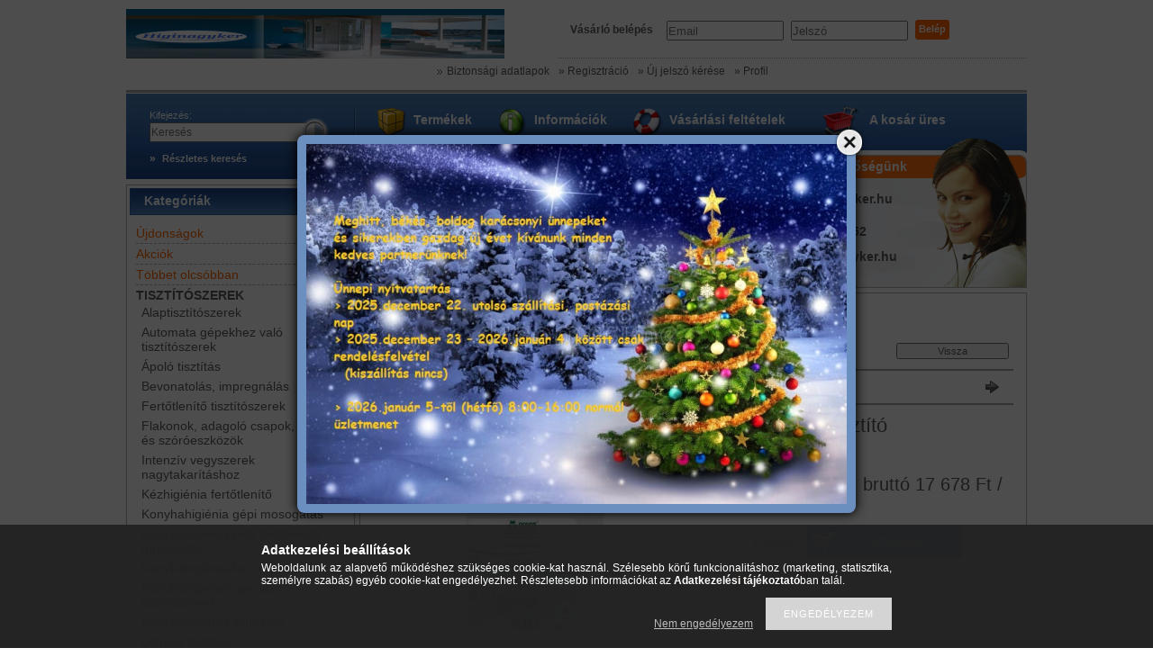

--- FILE ---
content_type: text/html; charset=UTF-8
request_url: https://webaruhaz.higinagyker.hu/TANET-Karacho-5l-Tenzidmentes-univerzalis-tisztito
body_size: 16258
content:
<!DOCTYPE html PUBLIC "-//W3C//DTD XHTML 1.0 Transitional//EN" "http://www.w3.org/TR/xhtml1/DTD/xhtml1-transitional.dtd">
<html xmlns="http://www.w3.org/1999/xhtml" lang="hu" xml:lang="hu" lang="hu" xml:lang="hu">
<head>
<meta http-equiv="Content-Type" content="text/html; charset=utf-8">
<meta http-equiv="Content-Language" content="HU">
<meta http-equiv="Cache-Control" content="no-cache">
<meta name="description" content="TANA TANET Karacho 5l Tenzidmentes univerzális tisztító, A kép illusztráció. Tenzidmentes, felhasználóbiztos multifunkciós univerzális tisztítószer minden vízál">
<meta name="robots" content="index, follow">
<meta http-equiv="X-UA-Compatible" content="IE=Edge">
<meta property="og:site_name" content="Higinagyker Áruház" />
<meta property="og:title" content="TANA TANET Karacho 5l Tenzidmentes univerzális tisztító - Hi">
<meta property="og:description" content="TANA TANET Karacho 5l Tenzidmentes univerzális tisztító, A kép illusztráció. Tenzidmentes, felhasználóbiztos multifunkciós univerzális tisztítószer minden vízál">
<meta property="og:type" content="product">
<meta property="og:url" content="https://webaruhaz.higinagyker.hu/TANET-Karacho-5l-Tenzidmentes-univerzalis-tisztito">
<meta property="og:image" content="https://webaruhaz.higinagyker.hu/img/8831/TANA0712476/TANA0712476.jpg">

<title>TANA TANET Karacho 5l Tenzidmentes univerzális tisztító - Hi</title>


<script type="text/javascript">
var service_type="shop";
var shop_url_main="https://webaruhaz.higinagyker.hu";
var actual_lang="hu";
var money_len="0";
var money_thousend=" ";
var money_dec=",";
var shop_id=8831;
var unas_design_url="https:"+"/"+"/"+"webaruhaz.higinagyker.hu"+"/"+"!common_design"+"/"+"custom"+"/"+"higinagyker.unas.hu"+"/";
var unas_design_code='0';
var unas_base_design_code='2';
var unas_design_ver=0;
var unas_design_subver=0;
var unas_shop_url='https://webaruhaz.higinagyker.hu';
var config_plus=new Array();
config_plus['product_tooltip']=1;
config_plus['money_type']='Ft';
config_plus['money_type_display']='Ft';
var lang_text=new Array();

var UNAS = UNAS || {};
UNAS.shop={"base_url":'https://webaruhaz.higinagyker.hu',"domain":'webaruhaz.higinagyker.hu',"username":'higinagyker.unas.hu',"id":8831,"lang":'hu',"currency_type":'Ft',"currency_code":'HUF',"currency_rate":'1',"currency_length":0,"base_currency_length":0,"canonical_url":'https://webaruhaz.higinagyker.hu/TANET-Karacho-5l-Tenzidmentes-univerzalis-tisztito'};
UNAS.design={"code":'0',"page":'artdet'};
UNAS.api_auth="2a926584aa506f01967dc37aa9537064";
UNAS.customer={"email":'',"id":0,"group_id":0,"without_registration":0};
UNAS.shop["category_id"]="181334";
UNAS.shop["sku"]="TANA0712476";
UNAS.shop["product_id"]="167344800";
UNAS.shop["only_private_customer_can_purchase"] = false;
 

UNAS.text = {
    "button_overlay_close": `Bezár`,
    "popup_window": `Felugró ablak`,
    "list": `lista`,
    "updating_in_progress": `frissítés folyamatban`,
    "updated": `frissítve`,
    "is_opened": `megnyitva`,
    "is_closed": `bezárva`,
    "deleted": `törölve`,
    "consent_granted": `hozzájárulás megadva`,
    "consent_rejected": `hozzájárulás elutasítva`,
    "field_is_incorrect": `mező hibás`,
    "error_title": `Hiba!`,
    "product_variants": `termék változatok`,
    "product_added_to_cart": `A termék a kosárba került`,
    "product_added_to_cart_with_qty_problem": `A termékből csak [qty_added_to_cart] [qty_unit] került kosárba`,
    "product_removed_from_cart": `A termék törölve a kosárból`,
    "reg_title_name": `Név`,
    "reg_title_company_name": `Cégnév`,
    "number_of_items_in_cart": `Kosárban lévő tételek száma`,
    "cart_is_empty": `A kosár üres`,
    "cart_updated": `A kosár frissült`
};


UNAS.text["delete_from_compare"]= `Törlés összehasonlításból`;
UNAS.text["comparison"]= `Összehasonlítás`;

UNAS.text["delete_from_favourites"]= `Törlés a kedvencek közül`;
UNAS.text["add_to_favourites"]= `Kedvencekhez`;






window.lazySizesConfig=window.lazySizesConfig || {};
window.lazySizesConfig.loadMode=1;
window.lazySizesConfig.loadHidden=false;

window.dataLayer = window.dataLayer || [];
function gtag(){dataLayer.push(arguments)};
gtag('js', new Date());
</script>

<script src="https://webaruhaz.higinagyker.hu/!common_packages/jquery/jquery-1.7.2.js?mod_time=1759314983" type="text/javascript"></script>
<script src="https://webaruhaz.higinagyker.hu/!common_packages/jquery/plugins/shadowbox3/shadowbox.js?mod_time=1759314984" type="text/javascript"></script>
<script src="https://webaruhaz.higinagyker.hu/!common_packages/jquery/plugins/jqzoom/jqzoom.js?mod_time=1759314984" type="text/javascript"></script>
<script src="https://webaruhaz.higinagyker.hu/!common_packages/jquery/plugins/bgiframe/bgiframe.js?mod_time=1759314983" type="text/javascript"></script>
<script src="https://webaruhaz.higinagyker.hu/!common_packages/jquery/plugins/ajaxqueue/ajaxqueue.js?mod_time=1759314983" type="text/javascript"></script>
<script src="https://webaruhaz.higinagyker.hu/!common_packages/jquery/plugins/color/color.js?mod_time=1759314984" type="text/javascript"></script>
<script src="https://webaruhaz.higinagyker.hu/!common_packages/jquery/plugins/autocomplete/autocomplete.js?mod_time=1759314983" type="text/javascript"></script>
<script src="https://webaruhaz.higinagyker.hu/!common_packages/jquery/plugins/cookie/cookie.js?mod_time=1759314984" type="text/javascript"></script>
<script src="https://webaruhaz.higinagyker.hu/!common_packages/jquery/plugins/treeview/treeview.js?mod_time=1759314984" type="text/javascript"></script>
<script src="https://webaruhaz.higinagyker.hu/!common_packages/jquery/plugins/treeview/treeview.edit.js?mod_time=1759314984" type="text/javascript"></script>
<script src="https://webaruhaz.higinagyker.hu/!common_packages/jquery/plugins/treeview/treeview.async.js?mod_time=1759314984" type="text/javascript"></script>
<script src="https://webaruhaz.higinagyker.hu/!common_packages/jquery/plugins/tools/tools-1.2.7.js?mod_time=1759314984" type="text/javascript"></script>
<script src="https://webaruhaz.higinagyker.hu/!common_packages/jquery/plugins/nivoslider/nivoslider.js?mod_time=1759314984" type="text/javascript"></script>
<script src="https://webaruhaz.higinagyker.hu/!common_packages/jquery/own/shop_common/exploded/common.js?mod_time=1764831093" type="text/javascript"></script>
<script src="https://webaruhaz.higinagyker.hu/!common_packages/jquery/own/shop_common/exploded/common_overlay.js?mod_time=1759314983" type="text/javascript"></script>
<script src="https://webaruhaz.higinagyker.hu/!common_packages/jquery/own/shop_common/exploded/common_shop_popup.js?mod_time=1759314983" type="text/javascript"></script>
<script src="https://webaruhaz.higinagyker.hu/!common_packages/jquery/own/shop_common/exploded/common_start_checkout.js?mod_time=1759314983" type="text/javascript"></script>
<script src="https://webaruhaz.higinagyker.hu/!common_packages/jquery/own/shop_common/exploded/design_1500.js?mod_time=1759314983" type="text/javascript"></script>
<script src="https://webaruhaz.higinagyker.hu/!common_packages/jquery/own/shop_common/exploded/function_change_address_on_order_methods.js?mod_time=1759314983" type="text/javascript"></script>
<script src="https://webaruhaz.higinagyker.hu/!common_packages/jquery/own/shop_common/exploded/function_check_password.js?mod_time=1759314983" type="text/javascript"></script>
<script src="https://webaruhaz.higinagyker.hu/!common_packages/jquery/own/shop_common/exploded/function_check_zip.js?mod_time=1759314983" type="text/javascript"></script>
<script src="https://webaruhaz.higinagyker.hu/!common_packages/jquery/own/shop_common/exploded/function_compare.js?mod_time=1759314983" type="text/javascript"></script>
<script src="https://webaruhaz.higinagyker.hu/!common_packages/jquery/own/shop_common/exploded/function_customer_addresses.js?mod_time=1759314983" type="text/javascript"></script>
<script src="https://webaruhaz.higinagyker.hu/!common_packages/jquery/own/shop_common/exploded/function_delivery_point_select.js?mod_time=1759314983" type="text/javascript"></script>
<script src="https://webaruhaz.higinagyker.hu/!common_packages/jquery/own/shop_common/exploded/function_favourites.js?mod_time=1759314983" type="text/javascript"></script>
<script src="https://webaruhaz.higinagyker.hu/!common_packages/jquery/own/shop_common/exploded/function_infinite_scroll.js?mod_time=1759314983" type="text/javascript"></script>
<script src="https://webaruhaz.higinagyker.hu/!common_packages/jquery/own/shop_common/exploded/function_language_and_currency_change.js?mod_time=1759314983" type="text/javascript"></script>
<script src="https://webaruhaz.higinagyker.hu/!common_packages/jquery/own/shop_common/exploded/function_param_filter.js?mod_time=1764233415" type="text/javascript"></script>
<script src="https://webaruhaz.higinagyker.hu/!common_packages/jquery/own/shop_common/exploded/function_postsale.js?mod_time=1759314983" type="text/javascript"></script>
<script src="https://webaruhaz.higinagyker.hu/!common_packages/jquery/own/shop_common/exploded/function_product_print.js?mod_time=1759314983" type="text/javascript"></script>
<script src="https://webaruhaz.higinagyker.hu/!common_packages/jquery/own/shop_common/exploded/function_product_subscription.js?mod_time=1759314983" type="text/javascript"></script>
<script src="https://webaruhaz.higinagyker.hu/!common_packages/jquery/own/shop_common/exploded/function_recommend.js?mod_time=1759314983" type="text/javascript"></script>
<script src="https://webaruhaz.higinagyker.hu/!common_packages/jquery/own/shop_common/exploded/function_saved_cards.js?mod_time=1759314983" type="text/javascript"></script>
<script src="https://webaruhaz.higinagyker.hu/!common_packages/jquery/own/shop_common/exploded/function_saved_filter_delete.js?mod_time=1759314983" type="text/javascript"></script>
<script src="https://webaruhaz.higinagyker.hu/!common_packages/jquery/own/shop_common/exploded/function_search_smart_placeholder.js?mod_time=1759314983" type="text/javascript"></script>
<script src="https://webaruhaz.higinagyker.hu/!common_packages/jquery/own/shop_common/exploded/function_vote.js?mod_time=1759314983" type="text/javascript"></script>
<script src="https://webaruhaz.higinagyker.hu/!common_packages/jquery/own/shop_common/exploded/page_cart.js?mod_time=1759314983" type="text/javascript"></script>
<script src="https://webaruhaz.higinagyker.hu/!common_packages/jquery/own/shop_common/exploded/page_customer_addresses.js?mod_time=1759314983" type="text/javascript"></script>
<script src="https://webaruhaz.higinagyker.hu/!common_packages/jquery/own/shop_common/exploded/page_order_checkout.js?mod_time=1759314983" type="text/javascript"></script>
<script src="https://webaruhaz.higinagyker.hu/!common_packages/jquery/own/shop_common/exploded/page_order_details.js?mod_time=1759314983" type="text/javascript"></script>
<script src="https://webaruhaz.higinagyker.hu/!common_packages/jquery/own/shop_common/exploded/page_order_methods.js?mod_time=1760086915" type="text/javascript"></script>
<script src="https://webaruhaz.higinagyker.hu/!common_packages/jquery/own/shop_common/exploded/page_order_return.js?mod_time=1759314983" type="text/javascript"></script>
<script src="https://webaruhaz.higinagyker.hu/!common_packages/jquery/own/shop_common/exploded/page_order_send.js?mod_time=1759314983" type="text/javascript"></script>
<script src="https://webaruhaz.higinagyker.hu/!common_packages/jquery/own/shop_common/exploded/page_order_subscriptions.js?mod_time=1759314983" type="text/javascript"></script>
<script src="https://webaruhaz.higinagyker.hu/!common_packages/jquery/own/shop_common/exploded/page_order_verification.js?mod_time=1759314983" type="text/javascript"></script>
<script src="https://webaruhaz.higinagyker.hu/!common_packages/jquery/own/shop_common/exploded/page_product_details.js?mod_time=1759314983" type="text/javascript"></script>
<script src="https://webaruhaz.higinagyker.hu/!common_packages/jquery/own/shop_common/exploded/page_product_list.js?mod_time=1759314983" type="text/javascript"></script>
<script src="https://webaruhaz.higinagyker.hu/!common_packages/jquery/own/shop_common/exploded/page_product_reviews.js?mod_time=1759314983" type="text/javascript"></script>
<script src="https://webaruhaz.higinagyker.hu/!common_packages/jquery/own/shop_common/exploded/page_reg.js?mod_time=1759314983" type="text/javascript"></script>
<script src="https://webaruhaz.higinagyker.hu/!common_packages/jquery/plugins/hoverintent/hoverintent.js?mod_time=1759314984" type="text/javascript"></script>
<script src="https://webaruhaz.higinagyker.hu/!common_packages/jquery/own/shop_tooltip/shop_tooltip.js?mod_time=1759314983" type="text/javascript"></script>

<link href="https://webaruhaz.higinagyker.hu/!common_packages/jquery/plugins/autocomplete/autocomplete.css?mod_time=1759314983" rel="stylesheet" type="text/css">
<link href="https://webaruhaz.higinagyker.hu/!common_packages/jquery/plugins/shadowbox3/shadowbox.css?mod_time=1759314984" rel="stylesheet" type="text/css">
<link href="https://webaruhaz.higinagyker.hu/!common_packages/jquery/plugins/jqzoom/css/jqzoom.css?mod_time=1759314984" rel="stylesheet" type="text/css">
<link href="https://webaruhaz.higinagyker.hu/!common_design/base/000001/css/common.css?mod_time=1763385135" rel="stylesheet" type="text/css">
<link href="https://webaruhaz.higinagyker.hu/!common_design/base/000001/css/page.css?mod_time=1759314985" rel="stylesheet" type="text/css">
<link href="https://webaruhaz.higinagyker.hu/!common_design/base/000002/css/page_artdet_2.css?mod_time=1759314985" rel="stylesheet" type="text/css">
<link href="https://webaruhaz.higinagyker.hu/!common_design/base/000001/css/box.css?mod_time=1759314985" rel="stylesheet" type="text/css">
<link href="https://webaruhaz.higinagyker.hu/!common_design/custom/higinagyker.unas.hu/css/layout.css?mod_time=1385381002" rel="stylesheet" type="text/css">
<link href="https://webaruhaz.higinagyker.hu/!common_design/base/000001/css/design.css?mod_time=1759314985" rel="stylesheet" type="text/css">
<link href="https://webaruhaz.higinagyker.hu/!common_design/custom/higinagyker.unas.hu/css/design_custom.css?mod_time=1385381002" rel="stylesheet" type="text/css">
<link href="https://webaruhaz.higinagyker.hu/!common_design/custom/higinagyker.unas.hu/css/custom.css?mod_time=1385381002" rel="stylesheet" type="text/css">

<link href="https://webaruhaz.higinagyker.hu/TANET-Karacho-5l-Tenzidmentes-univerzalis-tisztito" rel="canonical">
<link href="https://webaruhaz.higinagyker.hu/shop_ordered/8831/design_pic/favicon.ico" rel="shortcut icon">
<script type="text/javascript">
        var google_consent=1;
    
        gtag('consent', 'default', {
           'ad_storage': 'denied',
           'ad_user_data': 'denied',
           'ad_personalization': 'denied',
           'analytics_storage': 'denied',
           'functionality_storage': 'denied',
           'personalization_storage': 'denied',
           'security_storage': 'granted'
        });

    
        gtag('consent', 'update', {
           'ad_storage': 'denied',
           'ad_user_data': 'denied',
           'ad_personalization': 'denied',
           'analytics_storage': 'denied',
           'functionality_storage': 'denied',
           'personalization_storage': 'denied',
           'security_storage': 'granted'
        });

        </script>
    <script async src="https://www.googletagmanager.com/gtag/js?id=G-EHZN6JSS0S"></script>    <script type="text/javascript">
    gtag('config', 'G-EHZN6JSS0S');

        </script>
        <script type="text/javascript">
    var google_analytics=1;

                gtag('event', 'view_item', {
              "currency": "HUF",
              "value": '17678',
              "items": [
                  {
                      "item_id": "TANA0712476",
                      "item_name": "TANA TANET Karacho 5l Tenzidmentes univerzális tisztító",
                      "item_category": "TISZTÍTÓSZEREK /Napi, karbantartó fel- és lemosószerek",
                      "price": '17678'
                  }
              ],
              'non_interaction': true
            });
               </script>
       <script type="text/javascript">
        var google_ads=1;

                gtag('event','remarketing', {
            'ecomm_pagetype': 'product',
            'ecomm_prodid': ["TANA0712476"],
            'ecomm_totalvalue': 17678        });
            </script>
    
</head>

<body id="ud_shop_artdet">
    <div id="fb-root"></div>
    <script>
        window.fbAsyncInit = function() {
            FB.init({
                xfbml            : true,
                version          : 'v22.0'
            });
        };
    </script>
    <script async defer crossorigin="anonymous" src="https://connect.facebook.net/hu_HU/sdk.js"></script>
    <div id="image_to_cart" style="display:none; position:absolute; z-index:100000;"></div>
<div class="overlay_common overlay_warning" id="overlay_cart_add"></div>
<script type="text/javascript">$(document).ready(function(){ overlay_init("cart_add",{"onBeforeLoad":false}); });</script>
<div id="overlay_login_outer"></div>	
	<script type="text/javascript">
	$(document).ready(function(){
	    var login_redir_init="";

		$("#overlay_login_outer").overlay({
			onBeforeLoad: function() {
                var login_redir_temp=login_redir_init;
                if (login_redir_act!="") {
                    login_redir_temp=login_redir_act;
                    login_redir_act="";
                }

				                    var temp_href="https://webaruhaz.higinagyker.hu/shop_login.php";
                    if (login_redir_temp!="") temp_href=temp_href+"?login_redir="+encodeURIComponent(login_redir_temp);
					location.href=temp_href;
								},
			top: 200,
						closeOnClick: (config_plus['overlay_close_on_click_forced'] === 1),
			onClose: function(event, overlayIndex) {
				$("#login_redir").val("");
			},
			load: false
		});
		
			});
	function overlay_login() {
		$(document).ready(function(){
			$("#overlay_login_outer").overlay().load();
		});
	}
	function overlay_login_remind() {
        if (unas_design_ver >= 5) {
            $("#overlay_remind").overlay().load();
        } else {
            $(document).ready(function () {
                $("#overlay_login_outer").overlay().close();
                setTimeout('$("#overlay_remind").overlay().load();', 250);
            });
        }
	}

    var login_redir_act="";
    function overlay_login_redir(redir) {
        login_redir_act=redir;
        $("#overlay_login_outer").overlay().load();
    }
	</script>  
	<div class="overlay_common overlay_info" id="overlay_remind"></div>
<script type="text/javascript">$(document).ready(function(){ overlay_init("remind",[]); });</script>

	<script type="text/javascript">
    	function overlay_login_error_remind() {
		$(document).ready(function(){
			load_login=0;
			$("#overlay_error").overlay().close();
			setTimeout('$("#overlay_remind").overlay().load();', 250);	
		});
	}
	</script>  
	<div class="overlay_common overlay_info" id="overlay_newsletter"></div>
<script type="text/javascript">$(document).ready(function(){ overlay_init("newsletter",[]); });</script>

<script type="text/javascript">
function overlay_newsletter() {
    $(document).ready(function(){
        $("#overlay_newsletter").overlay().load();
    });
}
</script>
<div class="overlay_common overlay_error" id="overlay_script"></div>
<script type="text/javascript">$(document).ready(function(){ overlay_init("script",[]); });</script>
    <script>
    $(document).ready(function() {
        $.ajax({
            type: "GET",
            url: "https://webaruhaz.higinagyker.hu/shop_ajax/ajax_stat.php",
            data: {master_shop_id:"8831",get_ajax:"1"}
        });
    });
    </script>
    

<div id='banner_popup_content'><div class="banner_popup" id="banner_popup_overlay" style="width:600px; height:400px;"><!-- UnasElement {type:slide} -->
<div id="banner_popup_slide" class="nivoSlider" style="width:600px; height:400px;">
	<a id="banner_popup_slide_0" href="https://webaruhaz.higinagyker.hu/"><img src="https://webaruhaz.higinagyker.hu/shop_pic.php?time=1765903467&width=600&height=400&design_element=banner_popup_slide_0.jpg" width="600" height="400" border="0" title="" alt="" style="width:600px; height:400px;" /></a>
</div>
</div><script type="text/javascript">
<!--
$(document).ready(function(){
		setTimeout( function() {
			$("#banner_popup_overlay").overlay({
				mask: {
					color: "#000000",
					loadSpeed: 300,
					opacity: 0.7
				},
				top: 150,
				load: true
			});
		}, 1000 );
});
// -->
</script>
</div>

<div id="container">
	
	<div id="header">
    	<div id="header_top"><!-- --></div>	
    	<div id="header_container">
        	<div id="header_container_left">
            	                         
                
                <div id="header_content_small">
                	<div id='head_content'><!-- UnasElement {type:slide} -->
<div id="head_slide" class="nivoSlider" style="width:420px; height:55px;">
	<a id="head_slide_0" href="https://webaruhaz.higinagyker.hu/"><img src="https://webaruhaz.higinagyker.hu/shop_pic.php?time=1382624854&width=420&height=55&design_element=head_slide_0.jpg" width="420" height="55" border="0" title="" alt="" style="width:420px; height:55px;" /></a>
	<a id="head_slide_1" href="https://webaruhaz.higinagyker.hu/"><img src="https://webaruhaz.higinagyker.hu/shop_pic.php?time=1384516693&width=420&height=55&design_element=head_slide_1.jpg" width="420" height="55" border="0" title="" alt="" style="width:420px; height:55px;" /></a>
</div>
<script type="text/javascript">
$(document).ready(function(){
	$("#head_slide").nivoSlider({
		effect:"random",
		animSpeed:500,
		pauseTime:4000,
		captionOpacity: 0.6,
		directionNavHide:false,
		pauseOnHover:true
	});
});
</script></div>
                </div>
                <div id="header_cms_menu">
                	<span class="menu_item_1"><span class="menu_item_inner"><a href="https://webaruhaz.higinagyker.hu/spg/120658/Biztonsagi-adatlapok" target="_top"><strong>Biztonsági adatlapok</strong></a></span></span>
                </div>
                
            </div>
            <div id="header_container_right">
            	
                    <div id="header_container_login">
                        <div id="login_title">
                            <h3>Vásárló belépés</h3>
                        </div>
                        <div id='box_login_content' class='box_content'>
    
        

        
        

        
            
                <form name="form_login" action="https://webaruhaz.higinagyker.hu/shop_logincheck.php" method="post"><input name="file_back" type="hidden" value="/TANET-Karacho-5l-Tenzidmentes-univerzalis-tisztito"><input type="hidden" name="login_redir" value="" id="login_redir">
                <div class='box_login_field' id='box_login_email'><label><span class="text_small">Email:</span></label><span class="text_input"><input name="shop_user_login" id="shop_user_login" type="text" maxlength="100" class="text_small" placeholder="Email" /></span></div>
                <div class='box_login_field' id='box_login_pass'><label><span class="text_small">Jelszó:</span></label><span class="text_input"><input name="shop_pass_login" id="shop_pass_login" type="password" maxlength="100" class="text_small" placeholder="Jelszó" /></span></div>
                
                <div class='box_login_button'><span class='text_button'><input name="Submit" type="submit" value="Belép" class="text_small" /></span></div>
                
                
                </form>
            

            
        

    
</div> 
                    </div>   
                    <div id="header_container_nav">
                         <div id="header_nav_menu">
                             <ul>
                                <li><a href="https://webaruhaz.higinagyker.hu/shop_reg.php"><strong>&raquo; Regisztráció</strong></a></li>
                                <li>
    

        
        <script type='text/javascript'>
            function overlay_remind() {
                $(document).ready(function(){
                    $("#overlay_remind").overlay().load();
                });
            }
        </script>
        <a href="javascript:overlay_remind();" class="text_normal">&raquo; Új jelszó kérése</a>
        

        

    
</li>
                                <li><a href="https://webaruhaz.higinagyker.hu/shop_order_track.php"><strong>&raquo; Profil</strong></a></li>
                            </ul>
                         </div>
                    </div>
                
            </div>  
            <div class="clear_fix"></div>       
        </div>	
        <div id="header_bottom"></div>
    </div>
    
    <div id="content">
    	<div id="content_top">
        	<div id="content_top_search">
            	<div id='box_search_content' class='box_content'>
    <form name="form_include_search" id="form_include_search" action="https://webaruhaz.higinagyker.hu/shop_search.php" method="get">
        <div class='box_search_field'><label><span class="text_small">Kifejezés:</span></label><span class="text_input"><input name="q" id="box_search_input" type="text" maxlength="255" class="text_small js-search-input" value="" placeholder="Keresés" /></span></div>
        <div class='box_search_button'><span class="text_button"><input type="submit" value="Keres" class="text_small" /></span></div>
    </form>
</div>
            </div>
            <div id="content_top_menu_cart">
            	<div id="content_top_menu"><span class="menu_item_1"><span class="menu_item_inner"><a href="https://webaruhaz.higinagyker.hu/sct/0/"><strong>Termékek</strong></a></span></span><span class="menu_div"><span class="menu_div_inner"> | </span></span><span class="menu_item_2"><span class="menu_item_inner"><a href="https://webaruhaz.higinagyker.hu/shop_contact.php"><strong>Információk</strong></a></span></span><span class="menu_div"><span class="menu_div_inner"> | </span></span><span class="menu_item_3"><span class="menu_item_inner"><a href="https://webaruhaz.higinagyker.hu/shop_help.php"><strong>Vásárlási feltételek</strong></a></span></span></div>
                <div id="content_top_cart">
                    <div id="shop_cart"></div>
                    <div id='box_cart_content' class='box_content'>

    

    

    
        <div class='box_cart_item'>
            <a href='https://webaruhaz.higinagyker.hu/shop_cart.php' class='text_small'>
                <span class='text_small'>
                    

                    

                    
                        <span class='box_cart_empty'>A kosár üres</span>
                        
                    
                </span>
            </a>
        </div>
    

    

    

    

    

    

    
        <script type="text/javascript">
            $("#content_top_cart").click(function() {
                document.location.href="https://webaruhaz.higinagyker.hu/shop_cart.php";
            });
        </script>
    

</div>
                    <div class="clear_fix"></div>                
                </div>
                <div class="clear_fix"></div>
            </div> 
            <div class="clear_fix"></div>       
        </div>
        <div id="content_container_outer"><div id="content_container"><div id="content_container_inner">   	
            <div id="left">
                <div id="box_left">
                	
                    <div id="advanced_search"><span id="advanced_search_flag">&raquo;&nbsp;</span><div id="advanced_search_inner"><a href="https://webaruhaz.higinagyker.hu/shop_searchcomplex.php"><strong>Részletes keresés</strong></a></div></div>
                	
                    <div id='box_container_shop_cat' class='box_container_1'>
                    <div class="box_left_top"><!-- --></div>
                    <div class="box_left_title"><h3>Kategóriák</h3></div>
                    <div class="box_left_container"><div id='box_cat_content' class='box_content box_cat_type_ajax'><ul id='box_cat_main'><li id='box_cat_spec_new'><span class='box_cat_spec'><a href='https://webaruhaz.higinagyker.hu/shop_artspec.php?artspec=2' class='text_small'><span class='text_color_fault'>Újdonságok</span></a></span></li><li id='box_cat_spec_akcio'><span class='box_cat_spec'><a href='https://webaruhaz.higinagyker.hu/shop_artspec.php?artspec=1' class='text_small'><span class='text_color_fault'>Akciók</span></a></span></li><li id='box_cat_spec_qty'><span class='box_cat_spec'><a href='https://webaruhaz.higinagyker.hu/shop_artspec.php?artspec=10' class='text_small'><span class='text_color_fault'>Többet olcsóbban</span></a></span></li><li id='box_cat_1_745267' class=' open'><span class='text_small box_cat_style0 box_cat_level0 text_style_strong box_cat_click_level0'>TISZTÍTÓSZEREK </span><ul><li id='box_cat_2_978454' class=''><span class='text_small box_cat_style1 box_cat_level2'><a href='https://webaruhaz.higinagyker.hu/spl/978454/Alaptisztitoszerek' class='text_small box_cat_click_level2' >Alaptisztítószerek</a></span></li><li id='box_cat_2_687073' class=''><span class='text_small box_cat_style1 box_cat_level2'><a href='https://webaruhaz.higinagyker.hu/spl/687073/Automata-gepekhez-valo-tisztitoszerek' class='text_small box_cat_click_level2' >Automata gépekhez való tisztítószerek</a></span></li><li id='box_cat_2_545655' class=''><span class='text_small box_cat_style1 box_cat_level2'><a href='https://webaruhaz.higinagyker.hu/spl/545655/Apolo-tisztitas' class='text_small box_cat_click_level2' >Ápoló tisztítás</a></span></li><li id='box_cat_2_388866' class=''><span class='text_small box_cat_style1 box_cat_level2'><a href='https://webaruhaz.higinagyker.hu/spl/388866/Bevonatolas-impregnalas' class='text_small box_cat_click_level2' >Bevonatolás, impregnálás</a></span></li><li id='box_cat_2_965352' class=''><span class='text_small box_cat_style1 box_cat_level2'><a href='https://webaruhaz.higinagyker.hu/spl/965352/Fertotlenito-tisztitoszerek' class='text_small box_cat_click_level2' >Fertőtlenítő tisztítószerek</a></span></li><li id='box_cat_2_920996' class=''><span class='text_small box_cat_style1 box_cat_level2'><a href='https://webaruhaz.higinagyker.hu/spl/920996/Flakonok-adagolo-csapok-pumpak-es-szoroeszkozok' class='text_small box_cat_click_level2' >Flakonok, adagoló csapok, pumpák és szóróeszközök</a></span></li><li id='box_cat_2_884101' class=''><span class='text_small box_cat_style1 box_cat_level2'><a href='https://webaruhaz.higinagyker.hu/spl/884101/Intenziv-vegyszerek-nagytakaritashoz' class='text_small box_cat_click_level2' >Intenzív vegyszerek nagytakarításhoz</a></span></li><li id='box_cat_2_276081' class=''><span class='text_small box_cat_style1 box_cat_level2'><a href='https://webaruhaz.higinagyker.hu/spl/276081/Kezhigienia-fertotlenito' class='text_small box_cat_click_level2' >Kézhigiénia fertőtlenítő</a></span></li><li id='box_cat_2_749090' class=''><span class='text_small box_cat_style1 box_cat_level2'><a href='https://webaruhaz.higinagyker.hu/spl/749090/Konyhahigienia-gepi-mosogatas' class='text_small box_cat_click_level2' >Konyhahigiénia gépi mosogatás</a></span></li><li id='box_cat_2_366466' class=''><span class='text_small box_cat_style1 box_cat_level2'><a href='https://webaruhaz.higinagyker.hu/spl/366466/Konyhahigienia-kezi-fertotlenito-mosogatas' class='text_small box_cat_click_level2' >Konyhahigiénia kézi fertőtlenítő mosogatás</a></span></li><li id='box_cat_2_766200' class=''><span class='text_small box_cat_style1 box_cat_level2'><a href='https://webaruhaz.higinagyker.hu/spl/766200/Konyhahigienia-kezi-mosogatas' class='text_small box_cat_click_level2' >Konyhahigiénia kézi mosogatás</a></span></li><li id='box_cat_2_401796' class=''><span class='text_small box_cat_style1 box_cat_level2'><a href='https://webaruhaz.higinagyker.hu/spl/401796/Konyhahigienia-specialis-tisztitoszerek' class='text_small box_cat_click_level2' >Konyhahigiénia speciális tisztítószerek</a></span></li><li id='box_cat_2_920232' class=''><span class='text_small box_cat_style1 box_cat_level2'><a href='https://webaruhaz.higinagyker.hu/spl/920232/Konyhahigienia-zsiroldas' class='text_small box_cat_click_level2' >Konyhahigiénia zsíroldás</a></span></li><li id='box_cat_2_432546' class=''><span class='text_small box_cat_style1 box_cat_level2'><a href='https://webaruhaz.higinagyker.hu/spl/432546/Lefolyo-tisztitas' class='text_small box_cat_click_level2' >Lefolyó tisztítás</a></span></li><li id='box_cat_2_181334' class=''><span class='text_small box_cat_style1 box_cat_level2 text_color_fault text_style_strong'><a href='https://webaruhaz.higinagyker.hu/spl/181334/Napi-karbantarto-fel-es-lemososzerek' class='text_small text_color_fault text_style_strong box_cat_click_level2' >Napi, karbantartó fel- és lemosószerek</a></span></li><li id='box_cat_2_199143' class=''><span class='text_small box_cat_style1 box_cat_level2'><a href='https://webaruhaz.higinagyker.hu/spl/199143/Parketta-es-laminalt-padlo-tisztitas-apolas' class='text_small box_cat_click_level2' >Parketta és laminált padló tisztítás, ápolás</a></span></li><li id='box_cat_2_696106' class=''><span class='text_small box_cat_style1 box_cat_level2'><a href='https://webaruhaz.higinagyker.hu/spl/696106/Szaniter-higienia' class='text_small box_cat_click_level2' >Szaniter higiénia</a></span></li><li id='box_cat_2_166142' class=''><span class='text_small box_cat_style1 box_cat_level2'><a href='https://webaruhaz.higinagyker.hu/spl/166142/Szemelyi-higienia-altalanos' class='text_small box_cat_click_level2' >Személyi higiénia általános</a></span></li><li id='box_cat_2_366615' class=''><span class='text_small box_cat_style1 box_cat_level2'><a href='https://webaruhaz.higinagyker.hu/spl/366615/Szonyeg-es-karpittisztitas' class='text_small box_cat_click_level2' >Szőnyeg- és kárpittisztítás</a></span></li><li id='box_cat_2_405010' class=''><span class='text_small box_cat_style1 box_cat_level2'><a href='https://webaruhaz.higinagyker.hu/spl/405010/Textilhigienia' class='text_small box_cat_click_level2' >Textilhigiénia</a></span></li><li id='box_cat_2_860252' class=''><span class='text_small box_cat_style1 box_cat_level2'><a href='https://webaruhaz.higinagyker.hu/spl/860252/Toalett-higienia' class='text_small box_cat_click_level2' >Toalett higiénia</a></span></li><li id='box_cat_2_425362' class=''><span class='text_small box_cat_style1 box_cat_level2'><a href='https://webaruhaz.higinagyker.hu/spl/425362/Uszoda-tisztitoszerek' class='text_small box_cat_click_level2' >Uszoda tisztítószerek</a></span></li><li id='box_cat_2_698017' class=''><span class='text_small box_cat_style1 box_cat_level2'><a href='https://webaruhaz.higinagyker.hu/spl/698017/Uveg-es-ablaktisztitok' class='text_small box_cat_click_level2' >Üveg- és ablaktisztítók</a></span></li></ul></li><li id='box_cat_1_190738' class=' hasChildren'><span class='text_small box_cat_style0 box_cat_level0 text_style_strong box_cat_click_level0'>ADAGOLÓRENDSZEREK</span>
<ul style="display: none;"><li><span class="placeholder">&nbsp;</span></li></ul></li><li id='box_cat_1_246942' class=' hasChildren'><span class='text_small box_cat_style0 box_cat_level0 text_style_strong box_cat_click_level0'>HIGIÉNIAI PAPÍRTERMÉKEK</span>
<ul style="display: none;"><li><span class="placeholder">&nbsp;</span></li></ul></li><li id='box_cat_1_531223' class=' hasChildren'><span class='text_small box_cat_style0 box_cat_level0 text_style_strong box_cat_click_level0'>TAKARÍTÓGÉPEK</span>
<ul style="display: none;"><li><span class="placeholder">&nbsp;</span></li></ul></li><li id='box_cat_1_330408' class=' hasChildren'><span class='text_small box_cat_style0 box_cat_level0 text_style_strong box_cat_click_level0'>TAKARÍTÓESZKÖZÖK</span>
<ul style="display: none;"><li><span class="placeholder">&nbsp;</span></li></ul></li><li id='box_cat_1_488998' class=' hasChildren'><span class='text_small box_cat_style0 box_cat_level0 text_style_strong box_cat_click_level0'>SZEMETESZSÁKOK</span>
<ul style="display: none;"><li><span class="placeholder">&nbsp;</span></li></ul></li><li id='box_cat_1_590044' class=' hasChildren'><span class='text_small box_cat_style0 box_cat_level0 text_style_strong box_cat_click_level0'>SZENNYFOGÓ SZŐNYEGEK</span>
<ul style="display: none;"><li><span class="placeholder">&nbsp;</span></li></ul></li></ul></div></div>
                    <div class="box_left_bottom"><!-- --></div>	
					</div><div id='box_container_home_banner1_1' class='box_container_2'>
                    <div class="box_left_top"><!-- --></div>
                    <div class="box_left_title"><h3>Gyártók</h3></div>
                    <div class="box_left_container"><div id='box_banner_243339' class='box_content'><div class='box_txt text_normal'><p><img src="https://webaruhaz.higinagyker.hu/shop_ordered/8831/pic/Celtex.gif" width="139" height="40" /></p>
<p><img src="https://webaruhaz.higinagyker.hu/shop_ordered/8831/pic/CleanCenter.png" width="112" height="105" /> </p>
<p><img src="https://webaruhaz.higinagyker.hu/shop_ordered/8831/pic/Diversey.jpg" width="160" height="72" /></p>
<p>&nbsp;</p>
<p><img src="https://webaruhaz.higinagyker.hu/shop_ordered/8831/pic/fiorentini-spa.png" width="180" height="34" /></p>
<p>&nbsp;</p>
<p><img src="https://webaruhaz.higinagyker.hu/shop_ordered/8831/pic/IPC-Ready.png" width="170" height="35" /></p>
<p>&nbsp;</p>
<p><img src="https://webaruhaz.higinagyker.hu/shop_ordered/8831/pic/Karcher.png" width="155" height="41" /><img src="https://webaruhaz.higinagyker.hu/shop_ordered/8831/pic/Kiehl.png" width="156" height="156" /></p>
<p><img src="https://webaruhaz.higinagyker.hu/shop_ordered/8831/pic/Nilfisk.png" width="152" height="84" /></p>
<p><img src="https://webaruhaz.higinagyker.hu/shop_ordered/8831/pic/Pulex.jpg" width="182" height="81" /></p>
<p><img src="https://webaruhaz.higinagyker.hu/shop_ordered/8831/pic/tana.jpg" width="185" height="111" /></p>
<p><img src="https://webaruhaz.higinagyker.hu/shop_ordered/8831/pic/TanaGreen.png" width="185" height="75" /></p>
<p><img src="https://webaruhaz.higinagyker.hu/shop_ordered/8831/pic/Tork.png" width="182" height="109" /> </p></div></div></div>
                    <div class="box_left_bottom"><!-- --></div>	
					</div><div id='box_container_shop_partner' class='box_container_3'>
                    <div class="box_left_top"><!-- --></div>
                    <div class="box_left_title"><h3>Partnereink</h3></div>
                    <div class="box_left_container">


<div id='box_partner_content' class='box_content'>
    
        

        
            <a href="https://arumagazin.hu" target="_blank" title="arumagazin.hu"  rel="nofollow" style="margin-bottom:4px;">
                <img border="0" src="https://webaruhaz.higinagyker.hu/!common_design/own/image/logo/partner/logo_partner_frame_arumagazin_hu.jpg" alt="arumagazin.hu"  />
            </a>
        
    
</div>

</div>
                    <div class="box_left_bottom"><!-- --></div>	
					</div><div id='box_container_shop_top' class='box_container_4'>
                    <div class="box_left_top"><!-- --></div>
                    <div class="box_left_title"><h3>TOP termékek</h3></div>
                    <div class="box_left_container"><div id='box_top_content' class='box_content box_top_content'><div class='box_content_ajax' data-min-length='5'></div><script type="text/javascript">
	$.ajax({
		type: "GET",
		async: true,
		url: "https://webaruhaz.higinagyker.hu/shop_ajax/ajax_box_top.php",
		data: {
			box_id:"",
			cat_endid:"181334",
			get_ajax:1,
			shop_id:"8831",
			lang_master:"hu"
		},
		success: function(result){
			$("#box_top_content").html(result);
		}
	});
</script>
</div></div>
                    <div class="box_left_bottom"><!-- --></div>	
					</div><div id='box_container_shop_art' class='box_container_5'>
                    <div class="box_left_top"><!-- --></div>
                    <div class="box_left_title"><h3>Termékajánló</h3></div>
                    <div class="box_left_container"><div id='box_art_content' class='box_content box_art_content'><div class='box_content_ajax' data-min-length='5'></div><script type="text/javascript">
	$.ajax({
		type: "GET",
		async: true,
		url: "https://webaruhaz.higinagyker.hu/shop_ajax/ajax_box_art.php",
		data: {
			box_id:"",
			cat_endid:"181334",
			get_ajax:1,
			shop_id:"8831",
			lang_master:"hu"
		},
		success: function(result){
			$("#box_art_content").html(result);
		}
	});
</script>
</div></div>
                    <div class="box_left_bottom"><!-- --></div>	
					</div>
                </div>
            </div>
            
            <div id="center">
                <div id="body">
                	<div id="body_banners">
                    	<div id="body_left_banner">
                        	<div class="body_banners_top"></div>
                            <div class="body_banners_bottom"></div>
                            <div class="body_banners_left"></div>
                            <div class="body_banners_right"></div>
                            <div id='body_left_banner_content'><!-- UnasElement {type:editor} -->
<table style="height: 150px; background-image: url('https://webaruhaz.higinagyker.hu/!common_design/base/000002/image/body_banners.gif'); background-repeat: no-repeat; background-position: left top; width: 368px;" cellspacing="0" cellpadding="0" border="0" sizcache="11" sizset="0">
<tbody sizcache="11" sizset="0">
<tr>
<td height="3" width="368" colspan="3"></td>
</tr>
<tr>
<td style="background-color: #ff7011; vertical-align: middle; text-align: center; color: #ffffff; font-weight: bold; font-size: 14px;" height="25">Miért minket válasszon?</td>
<td height="25" width="7"><img border="0" alt="" src="https://webaruhaz.higinagyker.hu/!common_design/base/000002/image/body_banners_title.png" width="7" height="25" /></td>
<td height="25" width="40%"></td>
</tr>
<tr sizcache="11" sizset="0">
<td height="122" width="368" colspan="3" sizcache="11" sizset="0">
<table style="height: 122px; vertical-align: middle; width: 368px;" cellspacing="0" cellpadding="0" border="0" sizcache="11" sizset="0">
<tbody sizcache="11" sizset="0">
<tr>
<td height="4" width="368" colspan="2"></td>
</tr>
<tr>
<td style="padding: 1px 13px 1px 34px;"><img border="0" alt="" src="https://webaruhaz.higinagyker.hu/!common_design/base/000002/image/body_banners_pipe.png" width="26" height="26" /></td>
<td style="overflow: hidden; text-align: left; color: #5e5e5e; font-weight: bold; font-size: 13px;" height="26" width="295">Kedvező árak</td>
</tr>
<tr>
<td style="padding: 1px 13px 1px 34px;"><img border="0" alt="" src="https://webaruhaz.higinagyker.hu/!common_design/base/000002/image/body_banners_pipe.png" width="26" height="26" /></td>
<td style="overflow: hidden; text-align: left; color: #5e5e5e; font-weight: bold; font-size: 13px;" height="26" width="295">Folyamatos akciók</td>
</tr>
<tr>
<td style="padding: 1px 13px 1px 34px;"><img border="0" alt="" src="https://webaruhaz.higinagyker.hu/!common_design/base/000002/image/body_banners_pipe.png" width="26" height="26" /></td>
<td style="overflow: hidden; text-align: left; color: #5e5e5e; font-weight: bold; font-size: 13px;" height="26" width="295">Hatalmas raktárkészlet</td>
</tr>
<tr>
<td style="padding: 1px 13px 1px 34px;"><img border="0" alt="" src="https://webaruhaz.higinagyker.hu/!common_design/base/000002/image/body_banners_pipe.png" width="26" height="26" /></td>
<td style="overflow: hidden; text-align: left; color: #5e5e5e; font-weight: bold; font-size: 13px;" height="26" width="295">Rövid szállítási határidő</td>
</tr>
<tr>
<td height="6" width="368" colspan="2"></td>
</tr>
</tbody>
</table>
</td>
</tr>
</tbody>
</table></div>  
                        </div>
                        <div id="body_right_banner">
							<div class="body_banners_top"></div>
                            <div class="body_banners_bottom"></div>
                            <div class="body_banners_left"></div>
                            <div class="body_banners_right"></div>                  
							<div id='body_right_banner_content'><!-- UnasElement {type:editor} -->
<div class="body_right_banner_callcenter" style="width: 105px; height: 167px; position: absolute; z-index: 200; margin-left: 262px; margin-top: -18px; background-image: url('https://webaruhaz.higinagyker.hu/!common_design/base/000002/image/body_right_banner_callcenter.png'); background-position: left top; background-repeat: no-repeat;"></div>
<table style="width: 368px; height: 150px; background-image: url('https://webaruhaz.higinagyker.hu/!common_design/base/000002/image/body_banners.gif'); background-position: left top; background-repeat: no-repeat;" border="0" cellpadding="0" cellspacing="0">
<tbody>
<tr>
<td colspan="3" height="3" width="368"></td>
</tr>
<tr>
<td style="background-color: #ff7011; vertical-align: middle; text-align: center; color: #ffffff; font-weight: bold; font-size: 14px;" height="25">Elérhetőségünk</td>
<td height="25" width="7"><img src="https://webaruhaz.higinagyker.hu/!common_design/base/000002/image/body_banners_title.png" alt="" height="25" border="0" width="7" /></td>
<td height="25" width="40%"></td>
</tr>
<tr>
<td colspan="3" height="122" width="368">
<table style="width: 368px; height: 122px; vertical-align: middle;" border="0" cellpadding="0" cellspacing="0">
<tbody>
<tr>
<td colspan="2" height="5" width="368"></td>
</tr>
<tr>
<td style="padding: 2px 13px 2px 34px;"><img src="https://webaruhaz.higinagyker.hu/!common_design/base/000002/image/body_right_banner_domain.png" alt="" height="32" border="0" width="34" /></td>
<td style="overflow: hidden; text-align: left; color: #5e5e5e; font-weight: bold; font-size: 14px;" height="32" width="287"><a href="https://webaruhaz.higinagyker.hu//"><span style="text-decoration: none; color: #5e5e5e; font-weight: bold; font-size: 14px; text-align: left;">www.higinagyker.hu</span></a></td>
</tr>
<tr>
<td style="padding: 2px 13px 2px 34px;"><img src="https://webaruhaz.higinagyker.hu/!common_design/base/000002/image/body_right_banner_phone.png" alt="" height="32" border="0" width="34" /></td>
<td style="overflow: hidden; text-align: left; color: #5e5e5e; font-weight: bold; font-size: 14px;" height="32" width="287">+36-20/311 3452</td>
</tr>
<tr>
<td style="padding: 2px 13px 2px 34px;"><img src="https://webaruhaz.higinagyker.hu/!common_design/base/000002/image/body_right_banner_mail.png" alt="" height="32" border="0" width="34" /></td>
<td style="overflow: hidden; text-align: left; color: #5e5e5e; font-weight: bold; font-size: 14px;" height="32" width="287">
<p>info@higinagyker.hu</p>
<p>&nbsp;</p>
</td>
</tr>
<tr>
<td colspan="2" height="9" width="368"></td>
</tr>
</tbody>
</table>
</td>
</tr>
</tbody>
</table></div>
                        </div>
                        <div class="clear_fix"></div>
                    </div>
                    <div id="body_banners_bottom"></div>
                
                    <div id="body_title">
    <div id='title_content'>
    <h2>
        Termék részletek
    </h2>
    </div>
</div>	
                    <div id="body_container"><div id='page_content_outer'>

















<script type="text/javascript">
	$(document).ready(function(){
	  $("a.page_artdet_tab").click(function () {
		  var prev_act = $(".page_artdet_tab_active .text_color_fault").html();
		  
		  $(".page_artdet_ie_px").remove();
		  $(".page_artdet_tab_active").children(".text_color_white").html(prev_act);
		  $(".page_artdet_tab_active").addClass("bg_color_dark1");
		  $(".page_artdet_tab_active").css("border-bottom-color",$(".page_artdet_tab_content.border_1").css("border-left-color"));
		  $(".page_artdet_tab_active").removeClass("bg_color_light2");
		  $(".page_artdet_tab_active").removeClass("page_artdet_tab_active");
		  
		  var a_text = $(this).children(".text_color_white").html();
		  $(this).children(".text_color_white").empty();
		  $(this).children(".text_color_white").append('<div class="page_artdet_ie_px"></div>');
		  $(".page_artdet_ie_px").css("background-color",$(".border_1").css("border-left-color"));
		  $(this).children(".text_color_white").append('<span class="text_color_fault">'+a_text+'</span>');
		  
		  $(this).removeClass("bg_color_dark1");
		  $(this).addClass("bg_color_light2");
		  $(this).addClass("page_artdet_tab_active");
		  $(this).css("border-bottom-color",$(".page_artdet_tab_content.bg_color_light2").css("background-color"));
		  $(".page_artdet_tab_content").slideUp(0);
		  var content_show = $(this).attr("rel");
		  $("#"+content_show).slideDown(0);
	  });
	});
	
	function ardet_stock_tooltip(div) {
        if($(".page_artdet_price_save").length > 0 && $(".page_artdet_status_new").length > 0){
            var tooltip_h =  $('#page_ardet_stock_tooltip').height(); if(tooltip_h>90) tooltip_h=90;
            tooltip_h += 12;

            var tooltip_w = $("#page_ardet_stock_tooltip").width(); if(tooltip_w > 87) tooltip_w = 87;

            tooltip_w += 73;

            $('#page_ardet_stock_tooltip').css("top","-"+tooltip_h+"px");
            $("#page_ardet_stock_tooltip").css("left", tooltip_w+"px");
            $('.'+div).hover(function () { $('#page_ardet_stock_tooltip').show(); }, function () { $('#page_ardet_stock_tooltip').hide(); });
        } else if($(".page_artdet_status_new").length > 0){
            var tooltip_h =  $('#page_ardet_stock_tooltip').height(); if(tooltip_h>90) tooltip_h=90;
            tooltip_h += 12;

            var tooltip_w = $("#page_ardet_stock_tooltip").width(); if(tooltip_w > 87) tooltip_w = 87;
            tooltip_w += 33;

            $('#page_ardet_stock_tooltip').css("top","-"+tooltip_h+"px");
            $("#page_ardet_stock_tooltip").css("left", tooltip_w+"px");
            $('.'+div).hover(function () { $('#page_ardet_stock_tooltip').show(); }, function () { $('#page_ardet_stock_tooltip').hide(); });
        } else{
            var tooltip_h =  $('#page_ardet_stock_tooltip').height(); if(tooltip_h>90) tooltip_h=90;
            tooltip_h += 12;

            var tooltip_w =  $('#page_ardet_stock_tooltip').width(); if(tooltip_h>90) tooltip_w=90;
            tooltip_w-= 30;
            $('#page_ardet_stock_tooltip').css("top","-"+tooltip_h+"px");

            $('#page_ardet_stock_tooltip').css("left", tooltip_w + "px");
            $('.'+div).hover(function () { $('#page_ardet_stock_tooltip').show(); }, function () { $('#page_ardet_stock_tooltip').hide(); });
        }
	}
</script>

<div id='page_artdet_content' class='page_content artdet--type-2'>
	
    <script language="javascript" type="text/javascript">
<!--
var lang_text_warning=`Figyelem!`
var lang_text_required_fields_missing=`Kérjük töltse ki a kötelező mezők mindegyikét!`
function formsubmit_artdet() {
   cart_add("TANA0712476","",null,1)
}
$(document).ready(function(){
	select_base_price("TANA0712476",1);
	
	
});
// -->
</script>

	

	<div class='page_artdet_head'>
        <div class='page_artdet_dispcat'><span class="text_small"><a href="https://webaruhaz.higinagyker.hu/sct/0/" class="text_small breadcrumb_item breadcrumb_main">Főkategória</a><span class='breadcrumb_sep'> &gt;</span><a href="https://webaruhaz.higinagyker.hu/sct/745267/TISZTITOSZEREK" class="text_small breadcrumb_item">TISZTÍTÓSZEREK </a><span class='breadcrumb_sep'> &gt;</span><a href="https://webaruhaz.higinagyker.hu/spl/181334/Napi-karbantarto-fel-es-lemososzerek" class="text_small breadcrumb_item">Napi, karbantartó fel- és lemosószerek</a></span></div>
        <div class='page_artdet_buttonback'><span class="text_button"><input name="button" type="button" class="text_small" value="Vissza" onclick="location.href='https://webaruhaz.higinagyker.hu/sct/181334/Napi-karbantarto-fel-es-lemososzerek'" /></span></div>
        <div class='clear_fix'></div>
    </div>
    <div class='page_hr'><hr/></div> 
    
	
        <div class='page_artdet_prev'>
            <div class='page_artdet_prev_left'><a href="javascript:product_det_prevnext('https://webaruhaz.higinagyker.hu/TANET-Karacho-5l-Tenzidmentes-univerzalis-tisztito','?cat=181334&sku=TANA0712476&action=prev_js')" class="text_normal page_artdet_prev_icon" rel="nofollow"><strong>&nbsp;</strong></a></div>
            <div class='page_artdet_prev_right'><a href="javascript:product_det_prevnext('https://webaruhaz.higinagyker.hu/TANET-Karacho-5l-Tenzidmentes-univerzalis-tisztito','?cat=181334&sku=TANA0712476&action=next_js')" class="text_normal page_artdet_next_icon" rel="nofollow"><strong>&nbsp;</strong></a></div>
            <div class='clear_fix'></div>
        </div>
        <div class='page_hr'><hr/></div> 
    
        
	
    
    	<div class='page_artdet_content_inner'>
            <div class='page_artdet_name_2'><h1 class="text_biggest">TANA TANET Karacho 5l Tenzidmentes univerzális tisztító
</h1></div>
            <div class='page_artdet_content_inner_left'>
                <table cellpadding="0" cellspacing="0" border="0" class='page_artdet_pic_2'>
                
                	<div id="page_artdet_prod_properties">
                         
                        
                          
                        
                        
                        
                        
                        
                        
                        
                                                                                      
                        <div class='clear_fix'></div>                   
                    </div>
                            
                    <tr>
                      <td class='page_artdet_frame_content_2'><div style='margin:0 auto;width:250px;height=250px;'><span class="text_normal"><a href="https://webaruhaz.higinagyker.hu/img/8831/TANA0712476/TANA0712476.jpg?time=1695476268" class="text_normal zoom" target="_blank" rel="shadowbox[artpic];width=500;height=500;options={counterType:'skip',continuous:false,animSequence:'sync'}" title="TANA TANET Karacho 5l Tenzidmentes univerzális tisztító"><img id="main_image" src="https://webaruhaz.higinagyker.hu/img/8831/TANA0712476/270x250/TANA0712476.jpg?time=1695476268" alt="TANA TANET Karacho 5l Tenzidmentes univerzális tisztító" title="TANA TANET Karacho 5l Tenzidmentes univerzális tisztító"  /></a></span></div></td>
                      
                    </tr>                    
                </table>
                
                
            </div>

            <div class='page_artdet_content_inner_right'>
            
            	<div id='page_artdet_content_inner_right_top'>
                    <form name="form_temp_artdet">

                    
                        
                            <div id="page_artdet_social_icon"><div class='page_artdet_social_icon_div' id='page_artdet_social_icon_facebook' onclick='window.open("https://www.facebook.com/sharer.php?u=https%3A%2F%2Fwebaruhaz.higinagyker.hu%2FTANET-Karacho-5l-Tenzidmentes-univerzalis-tisztito")' title='Facebook'></div><div class='page_artdet_social_icon_div' id='page_artdet_social_icon_pinterest' onclick='window.open("http://www.pinterest.com/pin/create/button/?url=https%3A%2F%2Fwebaruhaz.higinagyker.hu%2FTANET-Karacho-5l-Tenzidmentes-univerzalis-tisztito&media=https%3A%2F%2Fwebaruhaz.higinagyker.hu%2Fimg%2F8831%2FTANA0712476%2FTANA0712476.jpg&description=TANA+TANET+Karacho+5l+Tenzidmentes+univerz%C3%A1lis+tiszt%C3%ADt%C3%B3")' title='Pinterest'></div><div style='width:5px; height:20px;' class='page_artdet_social_icon_div page_artdet_social_icon_space'><!-- --></div><div style='width:95px;' class='page_artdet_social_icon_div' id='page_artdet_social_icon_like'><div class="fb-like" data-href="https://webaruhaz.higinagyker.hu/TANET-Karacho-5l-Tenzidmentes-univerzalis-tisztito" data-width="95" data-layout="button_count" data-action="like" data-size="small" data-share="false" data-lazy="true"></div><style type="text/css">.fb-like.fb_iframe_widget > span { height: 21px !important; }</style></div><div class="clear_fix"></div></div>
                        
                    
                        
                        <div id="page_artdet_price" class="text_normal">

                            
                                <div class="page_artdet_price_net  page_artdet_price_bigger">
                                    
                                    nettó <span id='price_net_netto_TANA0712476' class='price_net_netto_TANA0712476'>13 920</span> Ft, bruttó <span id='price_net_brutto_TANA0712476' class='price_net_brutto_TANA0712476'>17 678</span> Ft / kanna
                                </div>
                            
                    
                            
                            
                            

							

							

							
                            
                            
                        </div>
                        

						
                        
                        
                        
                        

                        
        
                        
                        <input type="hidden" name="egyeb_nev1" id="temp_egyeb_nev1" value="" /><input type="hidden" name="egyeb_list1" id="temp_egyeb_list1" value="" /><input type="hidden" name="egyeb_nev2" id="temp_egyeb_nev2" value="" /><input type="hidden" name="egyeb_list2" id="temp_egyeb_list2" value="" /><input type="hidden" name="egyeb_nev3" id="temp_egyeb_nev3" value="" /><input type="hidden" name="egyeb_list3" id="temp_egyeb_list3" value="" />
                        <div class='clear_fix'></div>

                        

                        
                        <div id="page_artdet_cart">
                            
                                <table border="0" cellspacing="0" cellpadding="0" class="page_artdet_cart_table"><tr>
                                <td class="text_normal" id="page_artdet_cart_input"><span class="text_input"><input name="db" id="db_TANA0712476" type="text" value="1" maxlength="7" class="text_normal page_qty_input"  data-min="1" data-max="999999" data-step="1"/></span> <span class="cart_input_unit">kanna</span></td>
                                <td class="text_normal" id="page_artdet_cart_image"><a href="javascript:cart_add('TANA0712476','',null,1);"  class="text_normal" title="Kosárba" id="page_artdet_addtocart"><img src="https://webaruhaz.higinagyker.hu/!common_design/custom/higinagyker.unas.hu/image/_kiskosar_.png" alt="Kosárba" title="Kosárba" /></a></td>
                                <td class="text_normal" id="page_artdet_cart_text">
                                	<span id="page_artdet_cart_text_left"></span>
                                    <span id="page_artdet_cart_text_center"><a href="javascript:cart_add('TANA0712476','',null,1);"  class="text_small">Kosárba</a> </span>
                                    <span id="page_artdet_cart_text_right"></span>
                                </td>
                                </tr></table>
                            
                            
                            
                                                        
                        </div>
                          
                        
                        
                        
                    </form>
                                            
                </div> 
                
                
                	<div id="page_artdet_func">
                		<div class='page_artdet_func_outer page_artdet_func_favourites_outer_TANA0712476' id='page_artdet_func_favourites_outer'><a href='#' onclick='add_to_favourites("","TANA0712476","page_artdet_func_favourites","page_artdet_func_favourites_outer","167344800"); return false;' title='Kedvencekhez' class='page_artdet_func_icon page_artdet_func_favourites_TANA0712476 ' id='page_artdet_func_favourites'></a></div>
                        
                        <div class='page_artdet_func_outer' id='page_artdet_func_print_outer'><a href='#' onclick='popup_print_dialog(2,0,"TANA0712476"); return false;' title='Nyomtat' class='page_artdet_func_icon' id='page_artdet_func_print'></a></div>
                        <div class='page_artdet_func_outer' id='page_artdet_func_compare_outer'><a href='#' onclick='popup_compare_dialog("TANA0712476"); return false;' title='Összehasonlítás' class='page_artdet_func_compare_TANA0712476 page_artdet_func_icon' id='page_artdet_func_compare'></a></div>
                        
                    	<div class='clear_fix'></div>
                    </div>
                

                

            </div>
            <div class='clear_fix'></div>
            
            
                

                

                

                <script type="text/javascript">
                    var open_cetelem=false;
                    $("#page_artdet_credit_head").click(function() {
                        if(!open_cetelem) {
                            $("#page_artdet_credit").slideDown( "100", function() {});
                            open_cetelem = true;
                        } else {
                            $("#page_artdet_credit").slideUp( "100", function() {});
                            open_cetelem = false;
                        }
                    });

                    var open_cofidis=false;
                    $("#page_artdet_cofidis_credit_head").click(function() {
                        if(!open_cofidis) {
                            $("#page_artdet_cofidis_credit").slideDown( "100", function() {});
                            open_cofidis = true;
                        } else {
                            $("#page_artdet_cofidis_credit").slideUp( "100", function() {});
                            open_cofidis = false;
                        }
                    });

                    var open_otp_aruhitel=false;
                    $("#page_artdet_otp_aruhitel_credit_head").click(function() {
                        if(!open_otp_aruhitel) {
                            $("#page_artdet_otp_aruhitel_credit").slideDown( "100", function() {});
                            open_otp_aruhitel = true;
                        } else {
                            $("#page_artdet_otparuhitel_credit").slideUp( "100", function() {});
                            open_otp_aruhitel = false;
                        }
                    });
                </script>

            
            
            
            <div id="page_artdet_rovleir" class="text_normal">
                <p>A kép illusztráció.</p>
<p>&nbsp;</p>
<p>Tenzidmentes, felhasználóbiztos multifunkciós univerzális tisztítószer minden vízálló burkolatra, lakkozott fára, textilburkolatokra és kárpitra (0,25-0,5%-os oldatban/ 2,5-5 ml/1l víz/ szennyeződéstől függően.)<br />Használata ideális, kifejezetten mikroporózus felületek, greslapok, csempék tisztítására, textil, szőnyeg, fal-, mennyezet tisztításhoz is.<br />Bőr felületek tisztításához: mikroszálas kendő használata ajánlott.<br />Szőnyeg esetén: egytárcsás súroló+ bonett korong használaza ajánlott.<br />Folttisztításhoz: mikroszálas kendő/ szivacs ajánlott.</p>
<p>Kiszerelés: </p>
<p>- 1L</p>
<p>- 5L</p>
            </div>
            

            

            
            
                          
            
            <!--page_artdet_tab begin-->
            <div id="page_artdet_tabbed_box" class="page_artdet_tabbed_box"> 
                <div class="page_artdet_tabbed_area">
                    <div class="page_artdet_tabs">
                    	
                        <a href="#page_artdet_tabs" id="page_artdet_tab_1" title="Részletek" rel="page_artdet_tab_content_1" class="page_artdet_tab page_artdet_tab_active text_small bg_color_light2 border_1 text_color_white">
                        <div class="page_artdet_ie_px"></div><span class="text_color_white"><span class="text_color_fault">Részletek</span></span></a>
                         
                        
                        
                        
                        
                        
                        <a href="#page_artdet_tabs" id="page_artdet_tab_5" title="Adatok" rel="page_artdet_tab_content_5" class="page_artdet_tab bg_color_dark1 text_small border_1 text_color_white"><span class="text_color_white">Adatok</span></a>
                        
                        

                        

                        <div class='clear_fix'></div>
                    </div>
                    
					<script type="text/javascript">
						var slideDown = "";
						var i = "";
						if ($(".page_artdet_tab_active").length==0) {
							$(".page_artdet_tab").each(function(){
								i=$(this).attr("id");
								i=i.replace("page_artdet_tab_","");
								if (slideDown=="") {									
									var a_text = $('#page_artdet_tab_'+i+' .text_color_white').html();
		  							$('#page_artdet_tab_'+i+' .text_color_white').empty();
									$('#page_artdet_tab_'+i+' .text_color_white').append('<div class="page_artdet_ie_px"></div>');
		  							$('#page_artdet_tab_'+i+' .text_color_white').append('<span class="text_color_fault">'+a_text+'</span>');
									$('#page_artdet_tab_'+i).removeClass("bg_color_dark1");
									$('#page_artdet_tab_'+i).addClass("page_artdet_tab_active");
									$('#page_artdet_tab_'+i).addClass("bg_color_light2"); 
									slideDown = "#page_artdet_tab_content_"+i;
								}
							});
						}
						$(document).ready(function(){
							$(".page_artdet_tab_active").css("border-bottom-color",$(".page_artdet_tab_content.bg_color_light2").css("background-color"));
							$(".page_artdet_ie_px").css("background-color",$(".page_artdet_tab_content.border_1").css("border-left-color"));
						});
                    </script>                    
                    
        			
                    <div id="page_artdet_tab_content_1" class="page_artdet_tab_content bg_color_light2 border_1">
                        <ul>
                            <li>
                            	<div id="page_artdet_long_desc" class="text_normal">
								<p><a href="https://webaruhaz.higinagyker.hu/shop_ordered/8831/pic/BIZTONSAGI-ADATLAPOK-KIEHL/BIZTONSAGI-ADATLAPOK-TANA/TANET-KARACHO-5l_712476_HU.PDF">A biztonsági adatlap megtekintéséhez kapcsoljon ide!</a></p> 
                            	</div>
                            </li>
                        </ul>
                    </div>
        			                                         

                    

                    
                    
                    
                    
                    
                    
                    
                    
                    
                    <div id="page_artdet_tab_content_5" class="page_artdet_tab_content bg_color_light2 border_1">
                        <ul>
                            <li>
                            
                            
                            
                            
                            
                            
                             
                            
                            

                            
                            
                            
                            <div id="page_artdet_cikk">
                                <div class="page_design_item">
<div class="page_design_fault_out ">
<div class="page_design_fault_text"><span class="text_normal"><span class="text_color_fault2"><strong>
</strong></span></span></div>
<div class="page_design_main border_2">
<table border="0" cellpadding="0" cellspacing="0">
<tr><td class="page_design_name bg_color_light3"><span class="text_normal">
<strong>Cikkszám</strong></span></td>
<td class="page_design_name_content bg_color_light2"><div class="page_design_content"><div class="text_normal">
<span>TANA0712476</span><div class="page_design_content_icon"></div>
</div></div></td></tr></table>
</div>
</div>
</div>
                            </div>
                                 
                            
                              
                            
                                  
                            
                            
                            <div id="page_artdet_weight">
                                <div class="page_design_item">
<div class="page_design_fault_out ">
<div class="page_design_fault_text"><span class="text_normal"><span class="text_color_fault2"><strong>
</strong></span></span></div>
<div class="page_design_main border_2">
<table border="0" cellpadding="0" cellspacing="0">
<tr><td class="page_design_name bg_color_light3"><span class="text_normal">
<strong>Tömeg</strong></span></td>
<td class="page_design_name_content bg_color_light2"><div class="page_design_content"><div class="text_normal">
4,88 kg/kanna<div class="page_design_content_icon"></div>
</div></div></td></tr></table>
</div>
</div>
</div>
                            </div>
                            
                            
                             
                            
                             
                            
                                                                                                                                     
                            </li>
                        </ul>
                    </div>
                    

                    

                </div>
            </div>
            <script type="text/javascript">if(slideDown!="") $(slideDown).slideDown(0);</script> 
            <!--page_artdet_tab end-->

            

            
            
        </div>
        
    
       
       

</div><!--page_artdet_content--></div></div>
                    <div id="body_bottom"><!-- --></div>	
                </div>

            </div>

            <div class="clear_fix"></div>
		</div></div></div>
        <div id="content_bottom"><!-- --></div>
	</div>
    
    <div id="footer">
    	<div id="footer_top"><!-- --></div>
    	<div id="footer_contanier"><div id='bottomlink_content'><ul><li id="bottomlink_art"><span class="text_normal"><a href="https://webaruhaz.higinagyker.hu/sct/0/" class="text_normal">Termékek</a><span class="bottomlink_div"> | </span></span></li><li id="bottomlink_reg"><span class="text_normal"><a href="https://webaruhaz.higinagyker.hu/shop_reg.php" class="text_normal">Regisztráció</a></span></li><li id="bottomlink_cart"><span class="text_normal"><span class="bottomlink_div"> | </span><a href="https://webaruhaz.higinagyker.hu/shop_cart.php" class="text_normal">Kosár</a></span></li><li id="bottomlink_search"><span class="text_normal"><span class="bottomlink_div"> | </span><a href="https://webaruhaz.higinagyker.hu/shop_searchcomplex.php" class="text_normal">Részletes&nbsp;keresés</a></span></li><li id="bottomlink_order_follow"><span class="text_normal"><span class="bottomlink_div"> | </span><a href="https://webaruhaz.higinagyker.hu/shop_order_track.php" class="text_normal">Profil</a></span></li><li id="bottomlink_contact"><span class="text_normal"><span class="bottomlink_div"> | </span><a href="https://webaruhaz.higinagyker.hu/shop_contact.php" class="text_normal">Információk</a></span></li><li id="bottomlink_help"><span class="text_normal"><span class="bottomlink_div"> | </span><a href="https://webaruhaz.higinagyker.hu/shop_help.php?tab=terms" class="text_normal">Általános&nbsp;szerződési&nbsp;feltételek</a></span></li><li id="bottomlink_help"><span class="text_normal"><span class="bottomlink_div"> | </span><a href="https://webaruhaz.higinagyker.hu/shop_help.php?tab=privacy_policy" class="text_normal">Adatkezelési&nbsp;tájékoztató</a></span></li></ul></div></div>	
        <div id="footer_bottom"><!-- --></div>

    </div>
    
    <div id="provider">
    	<div id="provider_top"><!-- --></div>
    	<div id="provider_contanier"><div id='provider_content'><div id='provider_content_left'></div><div id='provider_content_right'><script type="text/javascript">	$(document).ready(function () {			$("#provider_link_click").click(function(e) {			window.open("https://unas.hu/?utm_source=8831&utm_medium=ref&utm_campaign=shop_provider");		});	});</script><a id='provider_link_click' href='#' class='text_normal has-img' title='Webáruház készítés'><img src='https://webaruhaz.higinagyker.hu/!common_design/own/image/logo_unas_dark.svg' width='60' height='15' alt='Webáruház készítés' title='Webáruház készítés' loading='lazy'></a></div><div class="clear_fix"></div></div></div>	
        <div id="provider_bottom"><!-- --></div>
    </div>
    
</div>
<script type="text/javascript">
/* <![CDATA[ */
Shadowbox.init({
    handleOversize: "resize",
	onFinish : function(az){
		var sb_nav_big_next = $("<a id=\'sb-nav-big_next\'/>").click(function(){Shadowbox.next();}); 
		var sb_nav_big_previous = $("<a id=\'sb-nav-big_previous\'/>").click(function(){Shadowbox.previous();}); 
		if ($("#sb-nav-next").css("display") != "none") $("#sb-body-inner").prepend(sb_nav_big_next);
		if ($("#sb-nav-previous").css("display") != "none") $("#sb-body-inner").prepend(sb_nav_big_previous);
	}
});
$(document).ready(function() { $(".zoom").jqzoom({
	zoomType: "standard",
	lens:true,
	preloadImages: false,
	title:false,
	zoomWidth:200,
	zoomHeight:200,
	alwaysOn:false
});
 });function add_to_favourites(value,cikk,id,id_outer,master_key) {
    var temp_cikk_id=cikk.replace(/-/g,'__unas__');
    if($("#"+id).hasClass("remove_favourites")){
	    $.ajax({
	    	type: "POST",
	    	url: "https://webaruhaz.higinagyker.hu/shop_ajax/ajax_favourites.php",
	    	data: "get_ajax=1&action=remove&cikk="+cikk+"&shop_id=8831",
	    	success: function(result){
	    		if(result=="OK") {
                var product_array = {};
                product_array["sku"] = cikk;
                product_array["sku_id"] = temp_cikk_id;
                product_array["master_key"] = master_key;
                $(document).trigger("removeFromFavourites", product_array);                if (google_analytics==1) gtag("event", "remove_from_wishlist", { 'sku':cikk });	    		    if ($(".page_artdet_func_favourites_"+temp_cikk_id).attr("alt")!="") $(".page_artdet_func_favourites_"+temp_cikk_id).attr("alt","Kedvencekhez");
	    		    if ($(".page_artdet_func_favourites_"+temp_cikk_id).attr("title")!="") $(".page_artdet_func_favourites_"+temp_cikk_id).attr("title","Kedvencekhez");
	    		    $(".page_artdet_func_favourites_text_"+temp_cikk_id).html("Kedvencekhez");
	    		    $(".page_artdet_func_favourites_"+temp_cikk_id).removeClass("remove_favourites");
	    		    $(".page_artdet_func_favourites_"+temp_cikk_id).css("background-position","0 0");
	    		}
	    	}
    	});
    } else {
	    $.ajax({
	    	type: "POST",
	    	url: "https://webaruhaz.higinagyker.hu/shop_ajax/ajax_favourites.php",
	    	data: "get_ajax=1&action=add&cikk="+cikk+"&shop_id=8831",
	    	dataType: "JSON",
	    	success: function(result){
                var product_array = {};
                product_array["sku"] = cikk;
                product_array["sku_id"] = temp_cikk_id;
                product_array["master_key"] = master_key;
                product_array["event_id"] = result.event_id;
                $(document).trigger("addToFavourites", product_array);	    		if(result.success) {
	    		    if ($(".page_artdet_func_favourites_"+temp_cikk_id).attr("alt")!="") $(".page_artdet_func_favourites_"+temp_cikk_id).attr("alt","Törlés a kedvencek közül");
	    		    if ($(".page_artdet_func_favourites_"+temp_cikk_id).attr("title")!="") $(".page_artdet_func_favourites_"+temp_cikk_id).attr("title","Törlés a kedvencek közül");
	    		    $(".page_artdet_func_favourites_text_"+temp_cikk_id).html("Törlés a kedvencek közül");
	    		    $(".page_artdet_func_favourites_"+temp_cikk_id).addClass("remove_favourites");
	    		    $(".page_artdet_func_favourites_"+temp_cikk_id).css("background-position","0 -24px");
	    		}
	    	}
    	});
     }
  }
var get_ajax=1;

    function calc_search_input_position(search_inputs) {
        let search_input = $(search_inputs).filter(':visible').first();
        if (search_input.length) {
            const offset = search_input.offset();
            const width = search_input.outerWidth(true);
            const height = search_input.outerHeight(true);
            const left = offset.left;
            const top = offset.top - $(window).scrollTop();

            document.documentElement.style.setProperty("--search-input-left-distance", `${left}px`);
            document.documentElement.style.setProperty("--search-input-right-distance", `${left + width}px`);
            document.documentElement.style.setProperty("--search-input-bottom-distance", `${top + height}px`);
            document.documentElement.style.setProperty("--search-input-height", `${height}px`);
        }
    }

    var autocomplete_width;
    var small_search_box;
    var result_class;

    function change_box_search(plus_id) {
        result_class = 'ac_results'+plus_id;
        $("."+result_class).css("display","none");
        autocomplete_width = $("#box_search_content" + plus_id + " #box_search_input" + plus_id).outerWidth(true);
        small_search_box = '';

                if (autocomplete_width < 160) autocomplete_width = 160;
        if (autocomplete_width < 280) {
            small_search_box = ' small_search_box';
            $("."+result_class).addClass("small_search_box");
        } else {
            $("."+result_class).removeClass("small_search_box");
        }
        
        const search_input = $("#box_search_input"+plus_id);
                search_input.autocomplete().setOptions({ width: autocomplete_width, resultsClass: result_class, resultsClassPlus: small_search_box });
    }

    function init_box_search(plus_id) {
        const search_input = $("#box_search_input"+plus_id);

        
                const throttledSearchInputPositionCalc  = throttleWithTrailing(calc_search_input_position);
        function onScroll() {
            throttledSearchInputPositionCalc(search_input);
        }
        search_input.on("focus blur",function (e){
            if (e.type == 'focus') {
                window.addEventListener('scroll', onScroll, { passive: true });
            } else {
                window.removeEventListener('scroll', onScroll);
            }
        });
        
        change_box_search(plus_id);
        $(window).resize(function(){
            change_box_search(plus_id);
        });

        search_input.autocomplete("https://webaruhaz.higinagyker.hu/shop_ajax/ajax_box_search.php", {
            width: autocomplete_width,
            resultsClass: result_class,
            resultsClassPlus: small_search_box,
            minChars: 3,
            max: 10,
            extraParams: {
                'shop_id':'8831',
                'lang_master':'hu',
                'get_ajax':'1',
                'search': function() {
                    return search_input.val();
                }
            },
            onSelect: function() {
                var temp_search = search_input.val();

                if (temp_search.indexOf("unas_category_link") >= 0){
                    search_input.val("");
                    temp_search = temp_search.replace('unas_category_link¤','');
                    window.location.href = temp_search;
                } else {
                                        $("#form_include_search"+plus_id).submit();
                }
            },
            selectFirst: false,
                });
    }
    $(document).ready(function() {init_box_search("");});    function init_box_cat(id) {
        $(id).treeview({
            animated: "100",
            url: "https://webaruhaz.higinagyker.hu/shop_ajax/ajax_box_cat.php?shop_id_master=8831"+unescape('%26')+"aktcat=181334"+unescape('%26')+"lang_master=hu"+unescape('%26')+"box_var_prefix="+unescape('%26')+"get_ajax="+get_ajax
        });
    }
    $(document).ready(function() { init_box_cat("#box_cat_main"); });     function popup_compare_dialog(cikk) {
                                $.shop_popup("open",{
            ajax_url:"https://webaruhaz.higinagyker.hu/shop_compare.php",
            ajax_data:"cikk="+cikk+"&change_lang=hu&get_ajax=1",
            width: "content",
            height: "content",
            offsetHeight: 32,
            modal:0.6,
            contentId:"page_compare_table",
            popupId:"compare",
            class:"shop_popup_compare shop_popup_artdet",
            overflow: "auto"
        });

        if (google_analytics==1) gtag("event", "show_compare", { });

                    }
    
$(document).ready(function(){
    setTimeout(function() {

        
    }, 300);

});

/* ]]> */
</script>


<script type="application/ld+json">{"@context":"https:\/\/schema.org\/","@type":"Product","url":"https:\/\/webaruhaz.higinagyker.hu\/TANET-Karacho-5l-Tenzidmentes-univerzalis-tisztito","offers":{"@type":"Offer","category":"TISZT\u00cdT\u00d3SZEREK  > Napi, karbantart\u00f3 fel- \u00e9s lemos\u00f3szerek","url":"https:\/\/webaruhaz.higinagyker.hu\/TANET-Karacho-5l-Tenzidmentes-univerzalis-tisztito","itemCondition":"https:\/\/schema.org\/NewCondition","priceCurrency":"HUF","price":"17678","priceValidUntil":"2026-12-29"},"image":["https:\/\/webaruhaz.higinagyker.hu\/img\/8831\/TANA0712476\/TANA0712476.jpg?time=1695476268"],"sku":"TANA0712476","productId":"TANA0712476","description":"A k\u00e9p illusztr\u00e1ci\u00f3.\r\n\r\nTenzidmentes, felhaszn\u00e1l\u00f3biztos multifunkci\u00f3s univerz\u00e1lis tiszt\u00edt\u00f3szer minden v\u00edz\u00e1ll\u00f3 burkolatra, lakkozott f\u00e1ra, textilburkolatokra \u00e9s k\u00e1rpitra (0,25-0,5%-os oldatban\/ 2,5-5 ml\/1l v\u00edz\/ szennyez\u0151d\u00e9st\u0151l f\u00fcgg\u0151en.)Haszn\u00e1lata ide\u00e1lis, kifejezetten mikropor\u00f3zus fel\u00fcletek, greslapok, csemp\u00e9k tiszt\u00edt\u00e1s\u00e1ra, textil, sz\u0151nyeg, fal-, mennyezet tiszt\u00edt\u00e1shoz is.B\u0151r fel\u00fcletek tiszt\u00edt\u00e1s\u00e1hoz: mikrosz\u00e1las kend\u0151 haszn\u00e1lata aj\u00e1nlott.Sz\u0151nyeg eset\u00e9n: egyt\u00e1rcs\u00e1s s\u00farol\u00f3+ bonett korong haszn\u00e1laza aj\u00e1nlott.Folttiszt\u00edt\u00e1shoz: mikrosz\u00e1las kend\u0151\/ szivacs aj\u00e1nlott.\r\nKiszerel\u00e9s:\u00a0\r\n- 1L\r\n- 5L\r\n\r\nA biztons\u00e1gi adatlap megtekint\u00e9s\u00e9hez kapcsoljon ide!","name":"TANA TANET Karacho 5l Tenzidmentes univerz\u00e1lis tiszt\u00edt\u00f3"}</script>

<script type="application/ld+json">{"@context":"https:\/\/schema.org\/","@type":"BreadcrumbList","itemListElement":[{"@type":"ListItem","position":1,"name":"TISZT\u00cdT\u00d3SZEREK ","item":"https:\/\/webaruhaz.higinagyker.hu\/sct\/745267\/TISZTITOSZEREK"},{"@type":"ListItem","position":2,"name":"Napi, karbantart\u00f3 fel- \u00e9s lemos\u00f3szerek","item":"https:\/\/webaruhaz.higinagyker.hu\/spl\/181334\/Napi-karbantarto-fel-es-lemososzerek"}]}</script>

<script type="application/ld+json">{"@context":"https:\/\/schema.org\/","@type":"WebSite","url":"https:\/\/webaruhaz.higinagyker.hu\/","name":"Higinagyker \u00c1ruh\u00e1z","potentialAction":{"@type":"SearchAction","target":"https:\/\/webaruhaz.higinagyker.hu\/shop_search.php?search={search_term}","query-input":"required name=search_term"}}</script>
<div id="cookie_alert" class="  cookie_alert_1">
    <div id="cookie_alert_open">
        <div class="cookie_alert_title">Adatkezelési beállítások</div>
        <div class="cookie_alert_text">Weboldalunk az alapvető működéshez szükséges cookie-kat használ. Szélesebb körű funkcionalitáshoz (marketing, statisztika, személyre szabás) egyéb cookie-kat engedélyezhet. Részletesebb információkat az <a href="https://webaruhaz.higinagyker.hu/shop_help.php?tab=privacy_policy" target="_blank" class="text_normal"><b>Adatkezelési tájékoztató</b></a>ban talál.</div>
        
        <div class="cookie_alert_button">
            <a href='javascript:cookie_alert_action(1,0);'>Nem engedélyezem</a>
            <input type='button' class='bg_color_dark1' onclick='cookie_alert_action(1,1);' value='Engedélyezem'>
        </div>
    </div>
    <div id="cookie_alert_close" onclick="cookie_alert_action(0,-1);">Adatkezelési beállítások</div>
</div>
</body>


</html>

--- FILE ---
content_type: text/css
request_url: https://webaruhaz.higinagyker.hu/!common_design/custom/higinagyker.unas.hu/css/layout.css?mod_time=1385381002
body_size: 1443
content:
#container { 
	width:100%;
	margin: 0 auto;
	position:relative;
	text-align:center;
}

/******************HEADER BEGIN******************/

#header {
	width:100%;
	position:relative;
}

#header_container {
	width:1000px;
	height:100px;
	margin: 0 auto;
}

#header_container {
	width:1000px;
	height:100px;
	margin: 0 auto;
}

#header_bottom {
	width:1000px;
	height:4px;
	margin: 0 auto;
	background: transparent url(../image/header_bottom.gif);
	background-repeat:repeat-x;
	background-position:left top;	
}

#header_container_left {
	width:480px;
	height:90px;
	padding-top:10px;
	float:left;	
}

#header_content_small #head_content {
	width:420px;
	height:55px;
	text-align:left;
	margin-right:4px;
}

#header_content_small #head_content #head_content_text h1 {
	padding-top: 10px;
	margin:0px;
}

#header_content_small #head_content a {
	font-family:Georgia,"Times New Roman",Times,serif;	
	font-size:32px;
	letter-spacing:-1px;
	font-weight:normal;	
	color:#5f5f5f;
}

#header_content_big #head_content  {
	width:420px;
	height:80px;
	text-align:left;
	margin-right:4px;
}

#header_content_big #head_content #head_content_text h1 {
	padding-top:20px;
	margin:0px;
}

#header_content_big #head_content a {
	font-family:Georgia,"Times New Roman",Times,serif;	
	font-size:32px;
	letter-spacing:-1px;
	font-weight:normal;	
	color:#5f5f5f;
}

#header_content_big #head_content .head_content_text h2 {
	padding:0;
	margin:0;
}

#header_cms_menu {
	width:480px;
	height:35px;
	white-space: no-wrap;	
	overflow:hidden;
}

#header_container_right {
	width:520px;
	height:100px;
	float:right;	
}

#header_container_login {
	width:520px;
	height:59px;
	padding-top:5px;	
	border-bottom:dotted 1px #aeaeae;	
}

#header_container_nav {
	width:520px;
	height:35px;	
}

/****************** HEADER END ******************/

/****************** CONTNET BEGIN ******************/

#content { 
	width:100%;
	position:relative;	
}

#content_top { 
	width:1000px;
	height:66px;
	margin: 0 auto;
	background: transparent url(../image/search_menu.jpg);
	background-repeat:no-repeat;
	background-position:left top;		
}

#content_top_search {
	width:210px;
	height:48px;
	padding-right:18px;
	padding-left:26px;
	padding-top:18px;
	float:left;
}

#content_top_menu_cart {
	width:746px;
	height:66px;
	float:left;		
}

#content_top_cart {
	width:226px;
	height:45px;
	cursor:pointer;
	margin:13px 0 8px 0;
	text-align:left;
	float:right;		
}

#cart_foreground {
	width:74px;
	height:63px;
	margin-bottom:3px;
	background: transparent url(../image/cart_foreground.png);
	background-repeat:repeat-x;
	background-position:left top;
	position:absolute;
	z-index:10;		
}

#content_container { 
	width:1000px;
	margin: 0 auto;
	background-image:url(../image/content_container.gif);
	background-repeat:repeat-y;
	background-position:left top;	
}

#content_container_inner {
	background-image:url(../image/body_bottom.gif);
	background-repeat:no-repeat;
	background-position:left bottom;
}

*:first-child+html #content_container_inner {
	padding-bottom:1px;		
}

* html #content_container_inner {
	padding-bottom:1px;		
}

#content_bottom { 
	font-size:0;
	height:5px;
	width:100%;
}

/****************** CENTER BEGIN ******************/

#center {
	float:left;
	width:746px;	
}

#body { 
	width:746px;
	position:relative;
	background: transparent url(../image/body_top_small.gif);
	background-repeat:no-repeat;
	background-position:left top;		
	z-index:1;
}

#body_banners {
	width:746px;
	height:150px;	
}

#body_banners_bottom {
	width:741px;
	height:5px;
	margin-left:5px;
	background-color:#FFFFFF;
	border-bottom:solid 1px #b1b1b1;		
}

#body_left_banner {
	width:368px;
	height:150px;
	margin-left:5px;
	text-align:left;
	float:left;	
}

#body_right_banner {
	width:368px;
	height:150px;
	text-align:left;	
	float:right;		
}

.body_banners_top {
	width:368px;
	height:11px;
	background: transparent url(../image/body_banners_top.png);
	background-repeat:no-repeat;
	background-position:left top;
	position:absolute;
	z-index:100;	
}

.body_banners_bottom {
	width:368px;
	height:1px;
	margin-top:149px;
	background-color:#b1b1b1;	
	position:absolute;
	z-index:100;	
}

.body_banners_left {
	width:1px;
	height:150px;
	background-color:#b1b1b1;	
	position:absolute;
	z-index:99;	
}

.body_banners_right {
	width:1px;
	height:150px;
	margin-left:367px;
	background-color:#b1b1b1;	
	position:absolute;
	z-index:99;	
}

#body_title { 
	width:746px;
	height:39px;
}

#title_content {
	margin-left:26px;
	width:710px;
	height:30px;
	text-align:left;
}

#title_content h2 {
	float:left;
	margin:0;
	padding-right:40px;
	border-bottom:3px solid #a8a8a8;
	padding-top:15px;
	color:#5F5F5F;
	font-family:Georgia,"Times New Roman",Times,serif;
	font-size:20px;
	font-weight:normal;
	letter-spacing:-1px;
}

#body_container { 
	width:710px;
	padding-left:21px;
	padding-top:16px;
	padding-right:15px;
}

/****************** CENTER END ******************/

/****************** RIGHT BEGIN******************/

#left {
	float:left;
	width:254px;	
}

#box_left {
	width:254px;
	position:relative;
	z-index:10;
}

#advanced_search {
	width:254px;
	height:29px;
	background: transparent url(../image/advanced_search.gif);
	background-repeat:no-repeat;
	background-position:left top;			
}

.box_left_top {
	font-size:0;
	width:254px;
	height:6px;
}

.box_left_title { 
	width:254px;
	height:34px;
	text-align:left;
	background: transparent url(../image/box_left_title.gif);
	background-repeat:no-repeat;
	background-position:left top;		
}

.box_left_title h3 { 
	color:#FFFFFF;
	font-size:14px;
	padding:10px 0 0 20px;
	font-weight:bolder;
}

.box_left_container {
	width:220px;
	padding-left:16px;
	padding-right:16px;
	padding-top:9px;
	padding-bottom:9px;
	border-left:solid 1px #b1b1b1;
	border-right:solid 1px #b1b1b1;	
	border-bottom:solid 1px #b1b1b1;	
	overflow:hidden;
}

/****************** RIGHT END******************/

/****************** CONTENT END******************/

/****************** FOOTER BEGIN******************/

#footer { 
	width:100%;
	height:30px;
	position:relative;
	text-align:center;
}

#bottomlink_content {
	padding-top:5px;
	padding-bottom:5px;
	text-align:center;
}


#bottomlink_content ul {
	margin:0;
	padding:0;
}

#bottomlink_content li {
	display:inline;
}

/****************** FOOTER END******************/

/****************** PROVIDER BEGIN******************/

#provider { 
	width:100%;
	position:relative;
}

#provider_top { 
	height:5px;
	font-size:1px;
}

#provider_content {
	padding-bottom:5px;
	width:1000px;
	margin:0 auto;
}

#provider_content_left {
	width:539px;
	float:left;
	text-align:left;
	padding-top:4px;
	height:20px;
	padding-left:5px;
}

.provider_content_text {
	float:left;
	margin-right:5px;
	text-align:center;
	padding-right:3px;
	padding-left:3px;
	border: 1px solid #b1b1b1;
	background-color:#FFFFFF;
}
.provider_content_text a {
	font-family:"Courier New", Courier, monospace;
	font-size:11px;
	color:#7988a0;
}
.provider_content_text a:hover {
	text-decoration:none;	
}

#provider_content_right {
	width:400px;
	float:right;
	text-align:right;
}

/****************** PROVIDER END******************/


--- FILE ---
content_type: text/css
request_url: https://webaruhaz.higinagyker.hu/!common_design/custom/higinagyker.unas.hu/css/design_custom.css?mod_time=1385381002
body_size: 224
content:
/*** TEXT_DEFAULT ***/
.text_smaller {
	color:#5e5e5e;
	font-size:10px;
}
.text_small {
	color:#5e5e5e;
	font-size:11px;
}
.text_normal {
	color:#5e5e5e;
	font-size:12px;	
}
.text_big {
	color:#5e5e5e;
}
.text_bigger {
	color:#5e5e5e;
}
.text_biggest {
	color:#5e5e5e;
}

/*** TEXT_COLOR ***/
.text_color_fault {
	color:#ff6600;
}
.text_color_other {
	color:#4c7eb9;
}
.text_color_white {
	color:#5e5e5e;
}
.text_color_akcio {
	color:#cf5402;
}

/*** BG_COLOR ***/
.bg_color_dark1 {
	background-color:#d4d4d4;	
}
.bg_color_dark2 {
	background-color:#e3e3e3;	
}
.bg_color_dark3 {
	background-color:#ecebeb;	
}
.bg_color_dark4 {
	background-color:#ecebeb;	
}
.bg_color_dark4:hover {
	background-color:#dee3ec;	
}

/*** IMG ***/
.page_artlist_price_save_1 {
    background-image: url("../image/product_discount.png");
}

.page_artdet_price_save {
    background-image: url("../image/product_discount.png");
}

.page_artdet_status_new {
    background-image: url("../image/product_new.png");
}

--- FILE ---
content_type: text/css
request_url: https://webaruhaz.higinagyker.hu/!common_design/custom/higinagyker.unas.hu/css/custom.css?mod_time=1385381002
body_size: 2354
content:
/*** INCLUDE ***/
@import url('page_width.css');

#dhtmltooltip {
	background-color:#FFFFFF;
	border:3px solid #a8a8a8;
	padding:4px;
	color:#5e5e5e;
}

.banner_popup {
	border:10px solid #2c61a5;
	border:10px solid rgba(44, 97, 165, 0.698);
}

/*** NUM_ELEM ***/
.box_counter_element, .box_calendar_element {
	background-image: url(../image/num_elem.gif);
}

.box_calendar_element_select {
	background-image:url(../image/num_elem_select.gif);
}

/*** TEXT_DEFAULT ***/
.text_smaller {
	color:#5e5e5e;
	font-size:10px;
}
.text_small {
	color:#5e5e5e;
	font-size:11px;
}
.text_normal {
	color:#5e5e5e;
	font-size:12px;	
}
.text_big {
	color:#5e5e5e;
}
.text_bigger {
	color:#5e5e5e;
}
.text_biggest {
	color:#5e5e5e;
}

/*** TEXT_COLOR ***/
.text_color_fault {
	color:#ff6600;
}
.text_color_other {
	color:#4c7eb9;
}
.text_color_white {
	color:#5e5e5e;
}
.text_color_akcio {
	color:#cf5402;
}

/*** BG_COLOR ***/
.bg_color_dark1 {
	background-color:#d4d4d4;	
}
.bg_color_dark2 {
	background-color:#e3e3e3;	
}
.bg_color_dark3 {
	background-color:#ecebeb;	
}
.bg_color_dark4 {
	background-color:#ecebeb;	
}
.bg_color_dark4:hover {
	background-color:#dee3ec;	
}

/*** ARTDET CART ***/
#page_artdet_cart_image {
	display:none;
}

#page_artdet_cart_text a {
	display:block;	
	width:138px;
	height:23px;
	padding:9px 0 0 32px; 
	margin-left:15px;
	text-align:center;
	background-color:#4b7db8;
	border-top:solid 1px #123a78;
	border-left:solid 1px #123a78;
	border-bottom:solid 1px #154084;
	border-right:solid 1px #154084;
	color:#FFFFFF;
	font-size:12px;
	font-weight:bold;
	text-transform:uppercase;
	background-image:url("../image/artdet_cart.png");
	background-repeat:no-repeat;
	background-position:4px 4px;
	cursor:pointer;	
}

#page_artdet_cart_text a:hover {
	text-decoration:none;
	background-color:#3062a7;
}

#page_artdet_cart_text a:active {
	text-decoration:none;
	background-color:#1d488c;
}

/*** LOGIN ***/
#box_login_content{
	width:400px;
	margin: 0;
	padding:0;
	text-align:left;
	overflow:hidden;
	float:right;
}

#login_title {
	width:105px;
	float:left;
	text-align:right;
}

#login_title h3{
	padding-top:21px;
	font-size: 12px;
	color:#5e5e5e;	
}

.box_login_field {
	padding:18px 0 0 0;
	width:138px;
	float:left;
}

.box_login_field label{
	display:none;
} 

.box_login_field .text_input input{
	width: 126px;
}

.box_login_field .text_input .text_small {
	padding:2px 0 1px 0;
	font-size:13px;		
}

.box_login_button {
	float: left;
	padding-top:17px;
	padding-left:4px;
	background-image: url(../image/login_button_left.gif);
	background-repeat:no-repeat;
	background-position:left bottom;		
}

.box_login_button .text_button{
	display:block;
	padding-right:4px;
	background-image: url(../image/login_button_right.gif);
	background-repeat:no-repeat;
	background-position:right top;		
}

.box_login_button input {
	width:auto;
	height:22px;
	padding:0 3px 0 3px;
	display:block;
	background-color:#ff6600;
	border-style:none;
	border:none;
	cursor:pointer;
	padding:0;
	margin:0;
}

.box_login_button input.text_small {
	color:#FFFFFF;
	font-weight:bold;
	padding-bottom:3px;
}

*:first-child+html .box_login_button input.text_small {
	padding-bottom:0;
}

* html .box_login_button input.text_small {
	padding-bottom:0;
}

/*** LOGOUT ***/
.box_login_error {
	width:280px;
	float:left;
	padding-top:13px;
	text-align:center;
}

.header_container_nav_div {
	width:6px;
	height:20px;
	padding-top:7px;
	font-size:12px;	
	text-align:left;
	color:#5e5e5e;	
	float:left;	
}

#header_nav_menu {
	width:520px;
	height:20px;
	padding:7px 0 0 0;
	font-size:0;	
	text-align:left;
	float:left;	
}

#header_nav_menu ul {
	padding:0;
	margin:0;
	list-style:none;
}

#header_nav_menu li {
	padding:0 10px 0 0;
	margin:0;
	display:inline;
}

#header_nav_menu a {
	color:#5e5e5e;	
	font-size:12px;
}

#header_nav_menu a strong{
	font-weight:normal;
}

#header_nav_menu a:hover {
	text-decoration:none;
	color:#ff6600;		
}

/*** SEARCH ***/
#box_search_content {
	margin:0;
	overflow:hidden;
	text-align:left;
	position:relative;
	width:210px;
	height:48px;
}

.box_search_field {
	width:170px;
	padding:0;
}

#box_search_content label {
	padding:0 0 2px 0;
	width: auto;
	float:left;	
}

#box_search_content label .text_small {
	color:#FFFFFF;
}

.box_search_field input {
	width:180px;
	float:left;
}

.box_search_field input.text_small {
	font-size:12px;
	padding:2px 0 2px 0;
}

.box_search_button input {
	width:40px;
	height:40px;
	top:9px;
	left:168px;
	display:block;
	border-style:none;
	background: transparent url(../image/magnifying_glass.png);
	background-repeat:no-repeat;
	background-position:left top;	
	border:none;
	cursor:pointer;
	padding:0;
	margin:0;
	position:absolute;
	z-index:10;
}

.box_search_button input.text_small {
	font-size:0;
	color:#2a5ca1;
	padding-top:25px;
}

/*** ADVANCED SEARCH ***/
#advanced_search_flag {
	display:block;
	width:8px;
	height:12px;
	line-height:12px;	
	margin-left:26px;
	float:left;
	font-size:12px;
	color:#FFFFFF;
	font-weight:bold;
}

#advanced_search_inner {
	width:140px;
	padding-left:6px;
	text-align:left;
	float:left;
}

#advanced_search a{
	font-size:11px;
	color:#FFFFFF;	
}

/*** HORIZONTAL MENU ***/
#content_top_menu {
	height:44px;
	width:494px;
	float:left;
	text-align:center;
	padding:16px 0 0 25px;
}

#content_top_menu .menu_item_1 {
	display:block;
	width:auto;
	float:left;
	padding:5px 29px 0 40px;
	height:32px;
	background: transparent url(../image/horizontal_menu_art.png);
	background-repeat:no-repeat;
	background-position:left top;			
}

#content_top_menu .menu_item_2 {
	display:block;
	width:auto;
	float:left;
	padding:5px 29px 0 40px;
	height:32px;
	background: transparent url(../image/horizontal_menu_contact.png);
	background-repeat:no-repeat;
	background-position:left top;			
}

#content_top_menu .menu_item_3 {
	display:block;
	width:auto;
	float:left;
	padding:5px 0 0 40px;
	height:32px;	
	background: transparent url(../image/horizontal_menu_help.png);
	background-repeat:no-repeat;
	background-position:left top;		
}

#content_top_menu a {
	font-size:14px;
	color:#FFFFFF;
}

#content_top_menu .menu_div {
	display:none;
}

/*** CMS MENU ***/
#header_cms_menu .menu_item_1, #header_cms_menu .menu_item_2, #header_cms_menu .menu_item_3, #header_cms_menu .menu_item_4 {
	width:auto;
	padding:7px 10px 0 11px;	
	height:20px;
	float:right;
	overflow:hidden;
	background: transparent url(../image/cms_menu_flag.gif);
	background-repeat:no-repeat;
	background-position:left 12px;	
}

#header_cms_menu .menu_div {
	display:none;	
}

#header_cms_menu a{
	color:#5E5E5E;
	font-size:12px;
}

#header_cms_menu a:hover{
	color:#FF6600;
	text-decoration:none;
}

#header_cms_menu strong {
	font-weight:normal;
}

/*** CART ***/
#shop_cart {
	width:41px;
	height:41px;
	float:left;
	background-image:url("../image/horizontal_menu_cart.png");
	background-position:0 0;
	background-repeat:no-repeat;
	text-align:left;
}

#box_cart_content{
	width: 180px;
	padding-top:8px;
	text-align: left;
	float:left;
	overflow:hidden;
}

#box_cart_content .box_cart_item{
	padding-left: 10px;
	padding-right: 10px;
	padding-bottom:0;
	padding-top:0;
	text-align:left;
	float:left;
}

#box_cart_content .box_cart_price{
	width:105px;
	padding-left: 10px;
	padding-right:0;
	padding-bottom:0;
	padding-top:0;	
	text-align:left;
	white-space: no-wrap;
	float:left;
	overflow:hidden;
}

#box_cart_content .box_cart_item .text_color_fault{
	color:#FFFFFF;
	text-decoration:underline;
	font-size: 14px;
	font-weight:bold;
}

#box_cart_content .box_cart_empty {
	color:#FFFFFF;
	font-size: 14px;	
	font-weight:bold;
}

#box_cart_content .box_cart_price .text_color_fault{
	color:#FFFFFF;
	font-size: 14px;
	font-weight:bold;
}

/*** CATEGORY BOX ***/ 
#box_container_shop_cat .box_left_container {
    border-bottom: 1px solid #B1B1B1;
    border-left: 1px solid #B1B1B1;
    border-right: 1px solid #B1B1B1;
    overflow: hidden;
    padding: 9px 10px;
    width: 232px;
}

#box_cat_content {
	width:232px;
	margin:0 auto;
}

#box_cat_content ul {
	margin:0;
	padding:0;
	list-style:none;	
}

#box_cat_content li {
	margin:0;
	padding:0;
}

.box_cat_spec, .box_cat_style0, .box_cat_style1, .box_cat_style2 {
	text-indent:0;
}

#box_cat_content ul li{
	padding:3px 0 3px 0;
	border-bottom:1px dashed #b1b1b1;	
}

#box_cat_content ul li ul li {
	border-bottom:none;	
}

#box_cat_content .text_small{
	font-size:14px;
}

#box_cat_content ul ul {
	padding:0 0 0 6px;
}

/*** BORDER ***/
img.border_2 {
	border:none;	
}
.page_artdet_frame_right{
	width:0;
	background-image:none;
}

.page_artdet_frame_left{
	width:0;
	background-image:none;
}

.page_artdet_frame_top {
	height:0;
	background-image:none;
}

.page_artdet_frame_bottom {
	height:0;
	background-image:none;
}

.page_artdet_frame_topleft {
	width:0;
	height:0;
	background-image:none;
}

.page_artdet_frame_topright {
	width:0;
	height:0;
	background-image:none;
}

.page_artdet_frame_bottomleft {
	width:0;
	height:0;
	background-image:none;
}

.page_artdet_frame_bottomright {
	width:0;
	height:0;
	background-image:none;
}

/*** NEW CART ICON ***/
.page_artlist_cart_5 .page_artlist_cart_image, .page_artlist_cart_5 .page_artlist_cart_image_4, .page_artlist_cart_5 .page_artlist_cart_label {
	display:block;	
}

.page_artlist_cart_image, .page_artlist_cart_image_4, .page_artlist_cart_label {
	display:none;	
}

.page_artlist_cart_button {
	display:block;
	width:75px;
	white-space:nowrap;
	font-size:0;
	vertical-align:top;
}

.page_artlist_cart_button_outer {
	display:block;
	width:75px;
}

.page_artlist_item_3 .page_artlist_cart_button_outer {
	margin-top:15px;
}

.page_artlist_cart_button_left {
	display:block;
	width:4px;
	height:23px;
	float:left;
	background-image:url("../image/form_button_23.png");
	background-repeat:no-repeat;
	background-position:0 0;			
}

.page_artlist_cart_button a {
	width:67px;
    color: #FFFFFF;
    font-weight: bold;
    background-attachment: scroll;
    background-image: url("../image/form_button_23.png");
    background-position: 0 -23px;
    background-repeat: repeat-x;
    border: medium none;
    cursor: pointer;
    display: block;
    height:19px;
    margin:0;
    padding:4px 0 0 0;
	float:left;
	font-size:12px;
	text-decoration:none;
	text-align:center;		
}

.page_artlist_cart_button_right {
	display:block;
	width:4px;
	height:23px;
	float:left;
	background-image:url("../image/form_button_23.png");
	background-repeat:no-repeat;
	background-position:0 -46px;			
}

#new_det a {
	color:#F00;	
}

.page_artlist_kedv .text_normal {
	color:#F00;	
}

--- FILE ---
content_type: text/css
request_url: https://webaruhaz.higinagyker.hu/!common_design/custom/higinagyker.unas.hu/css/page_width.css
body_size: -50
content:

@import url('../../../base/000002/css/page_width.css');

--- FILE ---
content_type: text/javascript
request_url: https://webaruhaz.higinagyker.hu/!common_packages/jquery/plugins/ajaxqueue/ajaxqueue.js?mod_time=1759314983
body_size: 2713
content:
/**
 * Ajax Queue Plugin
 * 
 * Homepage: http://jquery.com/plugins/project/ajaxqueue
 * Documentation: http://docs.jquery.com/AjaxQueue
 */

/**

<script>
$(function(){
	jQuery.ajaxQueue({
		url: "test.php",
		success: function(html){ jQuery("ul").append(html); }
	});
	jQuery.ajaxQueue({
		url: "test.php",
		success: function(html){ jQuery("ul").append(html); }
	});
	jQuery.ajaxSync({
		url: "test.php",
		success: function(html){ jQuery("ul").append("<b>"+html+"</b>"); }
	});
	jQuery.ajaxSync({
		url: "test.php",
		success: function(html){ jQuery("ul").append("<b>"+html+"</b>"); }
	});
});
</script>
<ul style="position: absolute; top: 5px; right: 5px;"></ul>

 */
/*
 * Queued Ajax requests.
 * A new Ajax request won't be started until the previous queued 
 * request has finished.
 */

/*
 * Synced Ajax requests.
 * The Ajax request will happen as soon as you call this method, but
 * the callbacks (success/error/complete) won't fire until all previous
 * synced requests have been completed.
 */


(function($) {
	
	var ajax = $.ajax;
	
	var pendingRequests = {};
	
	var synced = [];
	var syncedData = [];
	
	$.ajax = function(settings) {
		// create settings for compatibility with ajaxSetup
		settings = jQuery.extend(settings, jQuery.extend({}, jQuery.ajaxSettings, settings));
		
		var port = settings.port;
		
		switch(settings.mode) {
		case "abort": 
			if ( pendingRequests[port] ) {
				pendingRequests[port].abort();
			}
			return pendingRequests[port] = ajax.apply(this, arguments);
		case "queue": 
			var _old = settings.complete;
			settings.complete = function(){
				if ( _old )
					_old.apply( this, arguments );
				jQuery([ajax]).dequeue("ajax" + port );;
			};
		
			jQuery([ ajax ]).queue("ajax" + port, function(){
				ajax( settings );
			});
			return;
		case "sync":
			var pos = synced.length;
	
			synced[ pos ] = {
				error: settings.error,
				success: settings.success,
				complete: settings.complete,
				done: false
			};
		
			syncedData[ pos ] = {
				error: [],
				success: [],
				complete: []
			};
		
			settings.error = function(){ syncedData[ pos ].error = arguments; };
			settings.success = function(){ syncedData[ pos ].success = arguments; };
			settings.complete = function(){
				syncedData[ pos ].complete = arguments;
				synced[ pos ].done = true;
		
				if ( pos == 0 || !synced[ pos-1 ] )
					for ( var i = pos; i < synced.length && synced[i].done; i++ ) {
						if ( synced[i].error ) synced[i].error.apply( jQuery, syncedData[i].error );
						if ( synced[i].success ) synced[i].success.apply( jQuery, syncedData[i].success );
						if ( synced[i].complete ) synced[i].complete.apply( jQuery, syncedData[i].complete );
		
						synced[i] = null;
						syncedData[i] = null;
					}
			};
		}
		return ajax.apply(this, arguments);
	};
	
})(jQuery);